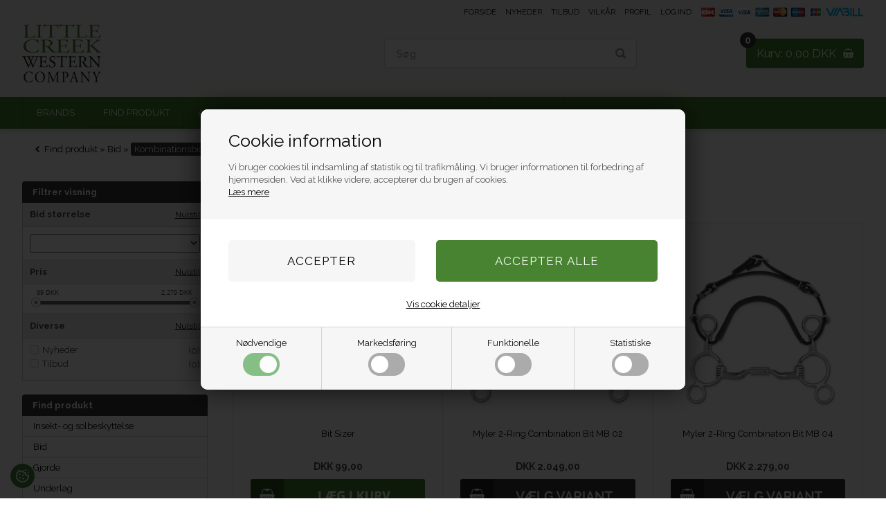

--- FILE ---
content_type: text/html; Charset=UTF-8
request_url: https://westerncompany.eu/shop/kombinationsbid-1068c1.html
body_size: 24113
content:
<!DOCTYPE html>
<html lang='da' class="webshop-html" xmlns:fb="http://ogp.me/ns/fb#">
<head>
<title>Kombinationsbid</title>
    <meta http-equiv="Content-Type" content="text/html;charset=UTF-8" />
    <meta name="generator" content="DanDomain Webshop" />
    <link rel="canonical" href="https://westerncompany.eu/shop/kombinationsbid-1068c1.html"/>
    <meta property="og:title" content="Kombinationsbid"/>
    <meta property="og:url" content="https://westerncompany.eu/shop/kombinationsbid-1068c1.html"/>
    <meta property="og:image" content="https://westerncompany.eu/images/categories/brands diverse/myler/89-3136.jpg"/>
    <meta http-equiv="Page-Enter" content="blendTrans(Duration=0)">
    <meta http-equiv="Page-Exit" content="blendTrans(Duration=0)">
    <link href="/shop/frontend/public/css/webshop.css?v=8.117.5168" rel="stylesheet" type="text/css">
    <link href="/images/ddcss/shop-136.css?1703922169000" rel="stylesheet" type="text/css">
    <script type="text/javascript">
        var UsesOwnDoctype = true
        var LanguageID = '27';
        var ReloadBasket = '';
        var MaxBuyMsg = 'Antal må ikke være større end';
        var MinBuyMsg = 'Antal må ikke være mindre end';
        var SelectVarMsg = 'Vælg variant før køb';
        var ProductNumber = '';
        var ProductVariantMasterID = '';
        var Keyword = '';
        var SelectVarTxt = 'Vælg variant';
        var ShowBasketUrl = '/shop/showbasket.html';
        var CurrencyReturnUrl = '/shop/kombinationsbid-1068c1.html';
        var ReqVariantSelect = 'true';
        var EnablePicProtect = false;
        var PicprotectMsg = '';
        var AddedToBasketMessageTriggered = false;
        var CookiePolicy = {"cookiesRequireConsent":true,"allowTrackingCookies":false,"allowStatisticsCookies":false,"allowFunctionalCookies":false};
        setInterval(function(){SilentAjaxGetRequest(location.href);},900000);
    </script>
    <script type="text/javascript" src="/shop/frontend/public/js/webshop.all.min.js?v=8.117.5168"></script>
    <style type="text/css">.ContentContainer_DIV { height: 0px; overflow: hidden; }</style>

<script>
  var CookieAcceptText = "Det er ok";
  
  // POPUP
  var sleekPeriod = ['08-03-2016', '08-03-2019'];
  var sleekDelay = 4000;
  var sleekPageViewsDelay = 0;
  var sleekText = {
    'teaser' : 'Få 10% rabat på dit første køb',
    'header' : 'Modtag en rabatkode på 10%',
    'subheader' : 'Tilmeld dig vores nyhedsbrev og modtag en rabatkode på 10%',
    'name' : 'Dit fulde navn',
    'email' :  'Din e-mail',
    'button' : 'Tilmeld dig gratis',
    'footer' : '',
    'successMessage' : '<div class="header">Tak for din tilmelding</div><div class="subheader">Din rabatkode: Kundeklub10 (indtastes på checkout side)</div>',
    'image' : '/images/20201010_112007-t.jpg'
  };
  var newsletterConfig = {
    'mailChimpList' : 'e9cedb5f55',
    'heyLoyaltyUrl' : '',
    'heyLoyaltyToken' : '',
    'thankyoutext' : '<div class="thanksSuccess">Tak for din tilmelding. <span>Din rabatkode:</span> <span class="disCountcode">Kundeklub10</span><small>(indtastes på check-ud side)</span></div>'
  };
</script>

<meta http-equiv="X-UA-Compatible" content="IE=edge">
<meta name="viewport" content="initial-scale=1.0, maximum-scale=1.0, user-scalable=0">

<!--[if lt IE 9]><script src="https://cdnjs.cloudflare.com/ajax/libs/html5shiv/3.7.3/html5shiv.min.js"></script><![endif]-->
<link href="/images/skins/Shopdeluxe/css/jquery.mmenu.all.css" rel="stylesheet" type="text/css">
<link href="/images/skins/Shopdeluxe/css/main.css?v=1" rel="stylesheet" type="text/css">
<link href="/images/skins/Shopdeluxe/css/popup.css" rel="stylesheet" type="text/css">
<link href="/images/skins/Shopdeluxe/css/cookies.css" rel="stylesheet" type="text/css">
<script src="/images/skins/Shopdeluxe/js/cookies.js" type="text/javascript"></script>

<style>
  img {height: auto;}
</style>

</head>


<body class="webshop-productlist webshop-body">
<style type="text/css">   #CookiePolicy {       background-color: #b9bfc4;       color: #111111;       left: 0;       width: 100%;       text-align: center;       z-index: 999;   }       #CookiePolicy h1, #CookiePolicy h2, #CookiePolicy h3, #CookiePolicy h4, #CookiePolicy h5  {       color: #111111;   }   #CookiePolicy label  {       color: #111111;   }       #CookiePolicy .Close {       display: block;       text-decoration: none;       font-size: 14px;       height: 20px;       position: absolute;       right: 10px;       top: 0;       width: 20px;       color: #111111;   }       .CookiePolicyCenterText {      margin: 30px auto;      text-align: left;      max-width: 100%;      position: relative;      width: 980px;   }       .CookiePolicyText {      padding-left:10px;   }</style>    <!--googleoff: all-->
<div id="CookiePolicy" class="fixed-bottom"><div class="CookiePolicyCenterText"><div class="CookiePolicyText"><h2>Cookie information</h2>

<p>
	Vi bruger cookies til indsamling af statistik og til trafikmåling. Vi bruger informationen til forbedring af hjemmesiden. Ved at klikke videre, accepterer du brugen af cookies.<br />
	<a href="/shop/terms.html?HideCookieDialog=1#cookieconsent">Læs mere</a>
</p>
<div class="cookie-policy-consents-container"><div class="cookie-policy-consents-area area-system-cookies"><input type="checkbox" checked disabled/><label>Nødvendige</label></div><div class="cookie-policy-consents-area area-tracking-cookies"><input type="checkbox" id="cookie-policy-consent-tracking" onclick="toggleConsentForCookieType(this)"/><label for="cookie-policy-consent-tracking">Markedsføring</label></div><div class="cookie-policy-consents-area area-functional-cookies"><input type="checkbox" id="cookie-policy-consent-functional" onclick="toggleConsentForCookieType(this)"/><label for="cookie-policy-consent-functional">Funktionelle</label></div><div class="cookie-policy-consents-area area-statistics-cookies"><input type="checkbox" id="cookie-policy-consent-statistics" onclick="toggleConsentForCookieType(this)"/><label for="cookie-policy-consent-statistics">Statistiske</label></div></div><div class="cookie-policy-details-link-container"><a href="#" onclick="toggleCookiePolicyDetails()">Vis cookie detaljer</a></div><div class="cookie-policy-details-container"><div class="rtable rtable--4cols"><div style="order:1;" class="rtable-cell rtable-header-cell">Cookie</div><div style="order:2;" class="rtable-cell cookie-policy-details-globally-mapped cookie-policy-details-thirdparty cookie-policy-details-column-name">_GRECAPTCHA</div><div style="order:3;" class="rtable-cell cookie-policy-details-globally-mapped cookie-policy-details-column-name">ASPSESSIONID*</div><div style="order:4;" class="rtable-cell cookie-policy-details-globally-mapped cookie-policy-details-column-name">basketIdentifier</div><div style="order:5;" class="rtable-cell cookie-policy-details-globally-mapped cookie-policy-details-column-name">DanDomainWebShop5Favorites</div><div style="order:6;" class="rtable-cell cookie-policy-details-globally-mapped cookie-policy-details-column-name">DDCookiePolicy</div><div style="order:7;" class="rtable-cell cookie-policy-details-globally-mapped cookie-policy-details-column-name">DDCookiePolicy-consent-functional</div><div style="order:8;" class="rtable-cell cookie-policy-details-globally-mapped cookie-policy-details-column-name">DDCookiePolicy-consent-statistics</div><div style="order:9;" class="rtable-cell cookie-policy-details-globally-mapped cookie-policy-details-column-name">DDCookiePolicy-consent-tracking</div><div style="order:10;" class="rtable-cell cookie-policy-details-globally-mapped cookie-policy-details-column-name">DDCookiePolicyDialog</div><div style="order:11;" class="rtable-cell cookie-policy-details-globally-mapped cookie-policy-details-column-name cookie-policy-details-exists-on-client">SharedSessionId</div><div style="order:12;" class="rtable-cell cookie-policy-details-globally-mapped cookie-policy-details-column-name">shop6TipBotFilterRandomStringValue</div><div style="order:13;" class="rtable-cell cookie-policy-details-globally-mapped cookie-policy-details-column-name">shopReviewRandomStringValue</div><div style="order:14;" class="rtable-cell cookie-policy-details-globally-mapped cookie-policy-details-column-name">shopShowBasketSendMailRandomStringValue</div><div style="order:15;" class="rtable-cell cookie-policy-details-globally-mapped cookie-policy-details-thirdparty cookie-policy-details-column-name">_ga(Viabill)</div><div style="order:16;" class="rtable-cell cookie-policy-details-globally-mapped cookie-policy-details-thirdparty cookie-policy-details-column-name">_ga*</div><div style="order:17;" class="rtable-cell cookie-policy-details-globally-mapped cookie-policy-details-thirdparty cookie-policy-details-column-name">_gat_gtag_UA(Viabill)</div><div style="order:18;" class="rtable-cell cookie-policy-details-globally-mapped cookie-policy-details-thirdparty cookie-policy-details-column-name">_gid(Viabill)</div><div style="order:19;" class="rtable-cell cookie-policy-details-globally-mapped cookie-policy-details-thirdparty cookie-policy-details-column-name">fr</div><div style="order:20;" class="rtable-cell cookie-policy-details-globally-mapped cookie-policy-details-thirdparty cookie-policy-details-column-name">GPS</div><div style="order:21;" class="rtable-cell cookie-policy-details-globally-mapped cookie-policy-details-thirdparty cookie-policy-details-column-name">loc</div><div style="order:22;" class="rtable-cell cookie-policy-details-globally-mapped cookie-policy-details-thirdparty cookie-policy-details-column-name">uvc</div><div style="order:23;" class="rtable-cell cookie-policy-details-globally-mapped cookie-policy-details-thirdparty cookie-policy-details-column-name">vb-user</div><div style="order:24;" class="rtable-cell cookie-policy-details-globally-mapped cookie-policy-details-thirdparty cookie-policy-details-column-name">VISITOR_INFO1_LIVE</div><div style="order:25;" class="rtable-cell cookie-policy-details-globally-mapped cookie-policy-details-thirdparty cookie-policy-details-column-name">YSC</div><div style="order:26;" class="rtable-cell cookie-policy-details-globally-mapped cookie-policy-details-column-name">__atuvc</div><div style="order:27;" class="rtable-cell cookie-policy-details-globally-mapped cookie-policy-details-column-name">__atuvs</div><div style="order:28;" class="rtable-cell cookie-policy-details-globally-mapped cookie-policy-details-thirdparty cookie-policy-details-column-name">_pinterest_cm</div><div style="order:1;" class="rtable-cell rtable-header-cell">Kategori</div><div style="order:2;" class="rtable-cell cookie-policy-details-globally-mapped cookie-policy-details-thirdparty cookie-policy-details-column-category">Nødvendige</div><div style="order:3;" class="rtable-cell cookie-policy-details-globally-mapped cookie-policy-details-column-category">Nødvendige</div><div style="order:4;" class="rtable-cell cookie-policy-details-globally-mapped cookie-policy-details-column-category">Nødvendige</div><div style="order:5;" class="rtable-cell cookie-policy-details-globally-mapped cookie-policy-details-column-category">Nødvendige</div><div style="order:6;" class="rtable-cell cookie-policy-details-globally-mapped cookie-policy-details-column-category">Nødvendige</div><div style="order:7;" class="rtable-cell cookie-policy-details-globally-mapped cookie-policy-details-column-category">Nødvendige</div><div style="order:8;" class="rtable-cell cookie-policy-details-globally-mapped cookie-policy-details-column-category">Nødvendige</div><div style="order:9;" class="rtable-cell cookie-policy-details-globally-mapped cookie-policy-details-column-category">Nødvendige</div><div style="order:10;" class="rtable-cell cookie-policy-details-globally-mapped cookie-policy-details-column-category">Nødvendige</div><div style="order:11;" class="rtable-cell cookie-policy-details-globally-mapped cookie-policy-details-column-category cookie-policy-details-exists-on-client">Nødvendige</div><div style="order:12;" class="rtable-cell cookie-policy-details-globally-mapped cookie-policy-details-column-category">Nødvendige</div><div style="order:13;" class="rtable-cell cookie-policy-details-globally-mapped cookie-policy-details-column-category">Nødvendige</div><div style="order:14;" class="rtable-cell cookie-policy-details-globally-mapped cookie-policy-details-column-category">Nødvendige</div><div style="order:15;" class="rtable-cell cookie-policy-details-globally-mapped cookie-policy-details-thirdparty cookie-policy-details-column-category">Markedsføring</div><div style="order:16;" class="rtable-cell cookie-policy-details-globally-mapped cookie-policy-details-thirdparty cookie-policy-details-column-category">Markedsføring</div><div style="order:17;" class="rtable-cell cookie-policy-details-globally-mapped cookie-policy-details-thirdparty cookie-policy-details-column-category">Markedsføring</div><div style="order:18;" class="rtable-cell cookie-policy-details-globally-mapped cookie-policy-details-thirdparty cookie-policy-details-column-category">Markedsføring</div><div style="order:19;" class="rtable-cell cookie-policy-details-globally-mapped cookie-policy-details-thirdparty cookie-policy-details-column-category">Markedsføring</div><div style="order:20;" class="rtable-cell cookie-policy-details-globally-mapped cookie-policy-details-thirdparty cookie-policy-details-column-category">Markedsføring</div><div style="order:21;" class="rtable-cell cookie-policy-details-globally-mapped cookie-policy-details-thirdparty cookie-policy-details-column-category">Markedsføring</div><div style="order:22;" class="rtable-cell cookie-policy-details-globally-mapped cookie-policy-details-thirdparty cookie-policy-details-column-category">Markedsføring</div><div style="order:23;" class="rtable-cell cookie-policy-details-globally-mapped cookie-policy-details-thirdparty cookie-policy-details-column-category">Markedsføring</div><div style="order:24;" class="rtable-cell cookie-policy-details-globally-mapped cookie-policy-details-thirdparty cookie-policy-details-column-category">Markedsføring</div><div style="order:25;" class="rtable-cell cookie-policy-details-globally-mapped cookie-policy-details-thirdparty cookie-policy-details-column-category">Markedsføring</div><div style="order:26;" class="rtable-cell cookie-policy-details-globally-mapped cookie-policy-details-column-category">Funktionelle</div><div style="order:27;" class="rtable-cell cookie-policy-details-globally-mapped cookie-policy-details-column-category">Funktionelle</div><div style="order:28;" class="rtable-cell cookie-policy-details-globally-mapped cookie-policy-details-thirdparty cookie-policy-details-column-category">Funktionelle</div><div style="order:1;" class="rtable-cell rtable-header-cell">Beskrivelse</div><div style="order:2;" class="rtable-cell cookie-policy-details-globally-mapped cookie-policy-details-thirdparty cookie-policy-details-column-description">Bruges til Google ReCaptcha<div class="cookie-policy-third-party-details-container">Google LLC</div></div><div style="order:3;" class="rtable-cell cookie-policy-details-globally-mapped cookie-policy-details-column-description">Bruges til at gemme session data</div><div style="order:4;" class="rtable-cell cookie-policy-details-globally-mapped cookie-policy-details-column-description">Bruges til at gemme kurv</div><div style="order:5;" class="rtable-cell cookie-policy-details-globally-mapped cookie-policy-details-column-description">Bruges af funktionen favorit produkter</div><div style="order:6;" class="rtable-cell cookie-policy-details-globally-mapped cookie-policy-details-column-description">Bruges til at gemme cookie samtykke</div><div style="order:7;" class="rtable-cell cookie-policy-details-globally-mapped cookie-policy-details-column-description">Bruges til at gemme cookie samtykke</div><div style="order:8;" class="rtable-cell cookie-policy-details-globally-mapped cookie-policy-details-column-description">Bruges til at gemme cookie samtykke</div><div style="order:9;" class="rtable-cell cookie-policy-details-globally-mapped cookie-policy-details-column-description">Bruges til at gemme cookie samtykke</div><div style="order:10;" class="rtable-cell cookie-policy-details-globally-mapped cookie-policy-details-column-description">Bruges til at gemme cookie samtykke</div><div style="order:11;" class="rtable-cell cookie-policy-details-globally-mapped cookie-policy-details-column-description cookie-policy-details-exists-on-client">Bruges til at gemme session data</div><div style="order:12;" class="rtable-cell cookie-policy-details-globally-mapped cookie-policy-details-column-description">Bruges af funktionen tip en ven</div><div style="order:13;" class="rtable-cell cookie-policy-details-globally-mapped cookie-policy-details-column-description">Bruges af funktionen produkt anmeldelser</div><div style="order:14;" class="rtable-cell cookie-policy-details-globally-mapped cookie-policy-details-column-description">Bruges til send kurven til en ven funktionen</div><div style="order:15;" class="rtable-cell cookie-policy-details-globally-mapped cookie-policy-details-thirdparty cookie-policy-details-column-description">Google analytics bruges til at indsamle statistik om den besøgende<div class="cookie-policy-third-party-details-container">Google LLC</div></div><div style="order:16;" class="rtable-cell cookie-policy-details-globally-mapped cookie-policy-details-thirdparty cookie-policy-details-column-description">Google analytics bruges til at indsamle statistik om den besøgende<div class="cookie-policy-third-party-details-container">Google LLC</div></div><div style="order:17;" class="rtable-cell cookie-policy-details-globally-mapped cookie-policy-details-thirdparty cookie-policy-details-column-description">Bruges af Google til at tilpasse visning af annoncer<div class="cookie-policy-third-party-details-container">Google LLC</div></div><div style="order:18;" class="rtable-cell cookie-policy-details-globally-mapped cookie-policy-details-thirdparty cookie-policy-details-column-description">Google analytics bruges til at indsamle statistik om den besøgende<div class="cookie-policy-third-party-details-container">Google LLC</div></div><div style="order:19;" class="rtable-cell cookie-policy-details-globally-mapped cookie-policy-details-thirdparty cookie-policy-details-column-description">Bruges til at dele siden på sociale medier<div class="cookie-policy-third-party-details-container">Facebook, Inc.</div></div><div style="order:20;" class="rtable-cell cookie-policy-details-globally-mapped cookie-policy-details-thirdparty cookie-policy-details-column-description">Bruges af Youtube til afspilning af video<div class="cookie-policy-third-party-details-container">youtube.com </div></div><div style="order:21;" class="rtable-cell cookie-policy-details-globally-mapped cookie-policy-details-thirdparty cookie-policy-details-column-description">Bruges til at dele siden på sociale medier<div class="cookie-policy-third-party-details-container">addthis.com</div></div><div style="order:22;" class="rtable-cell cookie-policy-details-globally-mapped cookie-policy-details-thirdparty cookie-policy-details-column-description">Bruges til at dele siden på sociale medierBruges til at dele siden på sociale medier<div class="cookie-policy-third-party-details-container">addthis.com</div></div><div style="order:23;" class="rtable-cell cookie-policy-details-globally-mapped cookie-policy-details-thirdparty cookie-policy-details-column-description">Understøtter funktionen Viabill priskalkulation<div class="cookie-policy-third-party-details-container">ViaBill</div></div><div style="order:24;" class="rtable-cell cookie-policy-details-globally-mapped cookie-policy-details-thirdparty cookie-policy-details-column-description">Bruges af Youtube til afspilning af video<div class="cookie-policy-third-party-details-container">youtube.com</div></div><div style="order:25;" class="rtable-cell cookie-policy-details-globally-mapped cookie-policy-details-thirdparty cookie-policy-details-column-description">Bruges af Youtube til afspilning af video<div class="cookie-policy-third-party-details-container">youtube.com</div></div><div style="order:26;" class="rtable-cell cookie-policy-details-globally-mapped cookie-policy-details-column-description">Bruges til at dele siden på sociale medier</div><div style="order:27;" class="rtable-cell cookie-policy-details-globally-mapped cookie-policy-details-column-description">Bruges til at dele siden på sociale medier</div><div style="order:28;" class="rtable-cell cookie-policy-details-globally-mapped cookie-policy-details-thirdparty cookie-policy-details-column-description">Bruges til at dele siden på sociale medier<div class="cookie-policy-third-party-details-container">pinterest.com</div></div><div style="order:1;" class="rtable-cell rtable-header-cell">Udløb</div><div style="order:2;" class="rtable-cell cookie-policy-details-globally-mapped cookie-policy-details-thirdparty cookie-policy-details-column-expire">182 dage</div><div style="order:3;" class="rtable-cell cookie-policy-details-globally-mapped cookie-policy-details-column-expire">session</div><div style="order:4;" class="rtable-cell cookie-policy-details-globally-mapped cookie-policy-details-column-expire">30 dage</div><div style="order:5;" class="rtable-cell cookie-policy-details-globally-mapped cookie-policy-details-column-expire">365 dage</div><div style="order:6;" class="rtable-cell cookie-policy-details-globally-mapped cookie-policy-details-column-expire">365 dage</div><div style="order:7;" class="rtable-cell cookie-policy-details-globally-mapped cookie-policy-details-column-expire">365 dage</div><div style="order:8;" class="rtable-cell cookie-policy-details-globally-mapped cookie-policy-details-column-expire">365 dage</div><div style="order:9;" class="rtable-cell cookie-policy-details-globally-mapped cookie-policy-details-column-expire">365 dage</div><div style="order:10;" class="rtable-cell cookie-policy-details-globally-mapped cookie-policy-details-column-expire">365 dage</div><div style="order:11;" class="rtable-cell cookie-policy-details-globally-mapped cookie-policy-details-column-expire cookie-policy-details-exists-on-client">365 dage</div><div style="order:12;" class="rtable-cell cookie-policy-details-globally-mapped cookie-policy-details-column-expire">session</div><div style="order:13;" class="rtable-cell cookie-policy-details-globally-mapped cookie-policy-details-column-expire">session</div><div style="order:14;" class="rtable-cell cookie-policy-details-globally-mapped cookie-policy-details-column-expire">session</div><div style="order:15;" class="rtable-cell cookie-policy-details-globally-mapped cookie-policy-details-thirdparty cookie-policy-details-column-expire">730 dage</div><div style="order:16;" class="rtable-cell cookie-policy-details-globally-mapped cookie-policy-details-thirdparty cookie-policy-details-column-expire">730 dage</div><div style="order:17;" class="rtable-cell cookie-policy-details-globally-mapped cookie-policy-details-thirdparty cookie-policy-details-column-expire">1 dage</div><div style="order:18;" class="rtable-cell cookie-policy-details-globally-mapped cookie-policy-details-thirdparty cookie-policy-details-column-expire">1 dage</div><div style="order:19;" class="rtable-cell cookie-policy-details-globally-mapped cookie-policy-details-thirdparty cookie-policy-details-column-expire">90 dage</div><div style="order:20;" class="rtable-cell cookie-policy-details-globally-mapped cookie-policy-details-thirdparty cookie-policy-details-column-expire">1 dage</div><div style="order:21;" class="rtable-cell cookie-policy-details-globally-mapped cookie-policy-details-thirdparty cookie-policy-details-column-expire">730 dage</div><div style="order:22;" class="rtable-cell cookie-policy-details-globally-mapped cookie-policy-details-thirdparty cookie-policy-details-column-expire">730 dage</div><div style="order:23;" class="rtable-cell cookie-policy-details-globally-mapped cookie-policy-details-thirdparty cookie-policy-details-column-expire">365 dage</div><div style="order:24;" class="rtable-cell cookie-policy-details-globally-mapped cookie-policy-details-thirdparty cookie-policy-details-column-expire">180 dage</div><div style="order:25;" class="rtable-cell cookie-policy-details-globally-mapped cookie-policy-details-thirdparty cookie-policy-details-column-expire">session</div><div style="order:26;" class="rtable-cell cookie-policy-details-globally-mapped cookie-policy-details-column-expire">730 dage</div><div style="order:27;" class="rtable-cell cookie-policy-details-globally-mapped cookie-policy-details-column-expire">365 dage</div><div style="order:28;" class="rtable-cell cookie-policy-details-globally-mapped cookie-policy-details-thirdparty cookie-policy-details-column-expire">365 dage</div></div></div><div class="cookie-policy-accept-buttons-container"><input id="cookie-policy-accept-button" data-accept-text-original="Accepter" data-accept-text-modified="" class="cookie-policy-accept cookie-policy-button" type="button" value="Accepter" onclick="cookiePolicyAccept('96fcc1757600b6da3e97eb3c2962fe2077fd3ca6')"/><input class="cookie-policy-accept-all cookie-policy-button" type="button" value="Accepter alle" onclick="cookiePolicyAcceptAll('96fcc1757600b6da3e97eb3c2962fe2077fd3ca6')"/></div></div></div></div>
<!--googleon: all-->
<nav id="my-menu"></nav>
<div id="PrintContent_DIV" class="PrintContent_DIV"></div>
<div class="wrapper ProductList_TD">
  <header>
    <section>
      <a href="/"><img class="WebShopSkinLogo" src="/images/skins/Shopdeluxe/images/company-logo.png" /></a>
      <div id="basket">
<div class="totalproducts">0</div>
<div class="totalprice">Kurv: 0,00 DKK</div>
<div class="basketlink"><A HREF="/shop/showbasket.html">Vis kurv</A></div>
<div class="creditcards"><IMG BORDER="0" ALT="" SRC="/images/skins/shopdeluxe/images/creditcards-v.png"></div>
</div>

      <form ID="Search_Form" method="POST" action="/shop/search-1.html" style="margin:0;"><input type="hidden" name="InitSearch" value="1"><span class="SearchTitle_SearchPage">Søg:</span><br><input type="text" name="Keyword" maxlength="50" size="12" class="SearchField_SearchPage" value=""><span class="nbsp">&nbsp;</span><input type="submit" value=">" name="Search" class="SubmitButton_SearchPage"><br></form>
      <!-- min topmenu kode --><ul class="TopMenu_MenuItems"><li class="TopMenu_MenuItem TopMenu_MenuItem_Idle"><a class="Link_Topmenu Link_Idle_Topmenu" href="/">Forside</a></li><li class="TopMenu_MenuItem TopMenu_MenuItem_Idle"><a class="Link_Topmenu Link_Idle_Topmenu" href="/shop/news-ALL-1.html">Nyheder</a></li><li class="TopMenu_MenuItem TopMenu_MenuItem_Idle"><a class="Link_Topmenu Link_Idle_Topmenu" href="/shop/specialoffer-ALL-1.html">Tilbud</a></li><li class="TopMenu_MenuItem TopMenu_MenuItem_Idle"><a class="Link_Topmenu Link_Idle_Topmenu" href="/shop/terms.html">Vilkår</a></li><li class="TopMenu_MenuItem TopMenu_MenuItem_Idle"><a class="Link_Topmenu Link_Idle_Topmenu" href="/shop/profile.html">Profil</a></li><li class="TopMenu_MenuItem TopMenu_MenuItem_External"><a class="Link_Topmenu Link_External_Topmenu" href='/shop/b2blogin.html' target=''>Log ind</a></li></ul>
    </section>
  </header>
  
  <nav class="productmenu">
    <div id="ProductmenuContainer_DIV" class="ProductmenuContainer_DIV"><span class="Heading_Productmenu Heading_ProductMenu">Produkter</span><style type="text/css">.ProductMenu_MenuItemBold{font-weight:bold;}</style><ul id="ProductMenu_List"><li class="RootCategory_Productmenu has-dropdown"><a href="/shop/brands-821s1.html" class="CategoryLink0_Productmenu Deactiv_Productmenu Deactiv_ProductMenu" title="Brands"><span class="ProductMenu_MenuItemBold">Brands</span></a><ul class="dropdown"><li class="SubCategory1_Productmenu has-dropdown"><a href="/shop/absorbine-691s1.html" class="CategoryLink1_Productmenu Deactiv_Productmenu Deactiv_ProductMenu" title="Absorbine"><span class="ProductMenu_MenuItemBold">Absorbine</span></a><ul class="dropdown"><li class="SubCategory2_Productmenu"><a href="/shop/brochurer-1210c1.html" class="CategoryLink2_Productmenu Deactiv_Productmenu Deactiv_ProductMenu" title="Absorbine Brochurer">Absorbine Brochurer</a></li><li class="SubCategory2_Productmenu"><a href="/shop/absorbine-fluespray-692c1.html" class="CategoryLink2_Productmenu Deactiv_Productmenu Deactiv_ProductMenu" title="Fluebeskyttelse">Fluebeskyttelse</a></li><li class="SubCategory2_Productmenu"><a href="/shop/absorbine-grooming-693c1.html" class="CategoryLink2_Productmenu Deactiv_Productmenu Deactiv_ProductMenu" title="Hud, pels, man og hale">Hud, pels, man og hale</a></li><li class="SubCategory2_Productmenu"><a href="/shop/saarpleje-1245c1.html" class="CategoryLink2_Productmenu Deactiv_Productmenu Deactiv_ProductMenu" title="Sårpleje">Sårpleje</a></li><li class="SubCategory2_Productmenu"><a href="/shop/muskler-led-696c1.html" class="CategoryLink2_Productmenu Deactiv_Productmenu Deactiv_ProductMenu" title="Muskler & Led">Muskler & Led</a></li><li class="SubCategory2_Productmenu"><a href="/shop/absorbine-hoof-care-694c1.html" class="CategoryLink2_Productmenu Deactiv_Productmenu Deactiv_ProductMenu" title="Hovpleje">Hovpleje</a></li><li class="SubCategory2_Productmenu"><a href="/shop/absorbine-laeder-pleje-803c1.html" class="CategoryLink2_Productmenu Deactiv_Productmenu Deactiv_ProductMenu" title="Læderpleje">Læderpleje</a></li><li class="SubCategory2_Productmenu"><a href="/shop/absorbine-til-hunden-862c1.html" class="CategoryLink2_Productmenu Deactiv_Productmenu Deactiv_ProductMenu" title="Til hunden">Til hunden</a></li></ul></li><li class="SubCategory1_Productmenu has-dropdown"><a href="/shop/profesionals-choice-611s1.html" class="CategoryLink1_Productmenu Deactiv_Productmenu Deactiv_ProductMenu" title="Professional's Choice"><span class="ProductMenu_MenuItemBold">Professional's Choice</span></a><ul class="dropdown"><li class="SubCategory2_Productmenu"><a href="/shop/pfc-fluebeskyttelse-956c1.html" class="CategoryLink2_Productmenu Deactiv_Productmenu Deactiv_ProductMenu" title="Fly Protection">Fly Protection</a></li><li class="SubCategory2_Productmenu has-dropdown"><a href="/shop/limited-edition-1146s1.html" class="CategoryLink2_Productmenu Deactiv_Productmenu Deactiv_ProductMenu" title="LIMITED EDITION"><span class="ProductMenu_MenuItemBold">LIMITED EDITION</span></a><ul class="dropdown"><li class="SubCategory3_Productmenu"><a href="/shop/2023-cheetah-1147c1.html" class="CategoryLink3_Productmenu Deactiv_Productmenu Deactiv_ProductMenu" title="Cheetah">Cheetah</a></li><li class="SubCategory3_Productmenu"><a href="/shop/2023-daisy-1233c1.html" class="CategoryLink3_Productmenu Deactiv_Productmenu Deactiv_ProductMenu" title="Daisy">Daisy</a></li><li class="SubCategory3_Productmenu"><a href="/shop/2023-horseshoe-1235c1.html" class="CategoryLink3_Productmenu Deactiv_Productmenu Deactiv_ProductMenu" title="Horseshoe">Horseshoe</a></li><li class="SubCategory3_Productmenu"><a href="/shop/2023-pchorse-1234c1.html" class="CategoryLink3_Productmenu Deactiv_Productmenu Deactiv_ProductMenu" title="PC Horse">PC Horse</a></li><li class="SubCategory3_Productmenu"><a href="/shop/2022-bleachdye-1150c1.html" class="CategoryLink3_Productmenu Deactiv_Productmenu Deactiv_ProductMenu" title="Bleach Dye">Bleach Dye</a></li><li class="SubCategory3_Productmenu"><a href="/shop/2022-ponytracks-1148c1.html" class="CategoryLink3_Productmenu Deactiv_Productmenu Deactiv_ProductMenu" title="Pony Tracks">Pony Tracks</a></li><li class="SubCategory3_Productmenu"><a href="/shop/2022-santiago-1152c1.html" class="CategoryLink3_Productmenu Deactiv_Productmenu Deactiv_ProductMenu" title="Santiago">Santiago</a></li><li class="SubCategory3_Productmenu"><a href="/shop/2022-starburst-1149c1.html" class="CategoryLink3_Productmenu Deactiv_Productmenu Deactiv_ProductMenu" title="Starburst">Starburst</a></li><li class="SubCategory3_Productmenu"><a href="/shop/2022-sunflower-1151c1.html" class="CategoryLink3_Productmenu Deactiv_Productmenu Deactiv_ProductMenu" title="Sunflower">Sunflower</a></li></ul></li><li class="SubCategory2_Productmenu has-dropdown"><a href="/shop/pc-benbeskyttelse-1095s1.html" class="CategoryLink2_Productmenu Deactiv_Productmenu Deactiv_ProductMenu" title="Leg Protection"><span class="ProductMenu_MenuItemBold">Leg Protection</span></a><ul class="dropdown"><li class="SubCategory3_Productmenu"><a href="/shop/pc-2xcool-1158c1.html" class="CategoryLink3_Productmenu Deactiv_Productmenu Deactiv_ProductMenu" title="2XCool SMB">2XCool SMB</a></li><li class="SubCategory3_Productmenu"><a href="/shop/pfc-klokker-959c1.html" class="CategoryLink3_Productmenu Deactiv_Productmenu Deactiv_ProductMenu" title="Bell Boots">Bell Boots</a></li><li class="SubCategory3_Productmenu"><a href="/shop/pc-splintboots-1249c1.html" class="CategoryLink3_Productmenu Deactiv_Productmenu Deactiv_ProductMenu" title="Splint Boots">Splint Boots</a></li><li class="SubCategory3_Productmenu"><a href="/shop/pc-xcjump-1250c1.html" class="CategoryLink3_Productmenu Deactiv_Productmenu Deactiv_ProductMenu" title="XC & Jump Boots">XC & Jump Boots</a></li><li class="SubCategory3_Productmenu"><a href="/shop/pc-bandages-1251c1.html" class="CategoryLink3_Productmenu Deactiv_Productmenu Deactiv_ProductMenu" title="Bandages & Wraps">Bandages & Wraps</a></li><li class="SubCategory3_Productmenu"><a href="/shop/pc-skidboots-1248c1.html" class="CategoryLink3_Productmenu Deactiv_Productmenu Deactiv_ProductMenu" title="Knee & Skid Boots">Knee & Skid Boots</a></li><li class="SubCategory3_Productmenu"><a href="/shop/pc-smb-1252c1.html" class="CategoryLink3_Productmenu Deactiv_Productmenu Deactiv_ProductMenu" title="Sports Medicine Boots">Sports Medicine Boots</a></li><li class="SubCategory3_Productmenu"><a href="/shop/strike-boots-1346c1.html" class="CategoryLink3_Productmenu Deactiv_Productmenu Deactiv_ProductMenu" title="Strike Boots"><img src="/images/categories/brands/prof-choice/strike/sbf-cha-r.jpg" loading="lazy" width="350" height="350" border="0" align="middle" alt="Strike Boots"></a></li></ul></li><li class="SubCategory2_Productmenu has-dropdown"><a href="/shop/pc-gjorde-1096s1.html" class="CategoryLink2_Productmenu Deactiv_Productmenu Deactiv_ProductMenu" title="Girths & Cinches"><span class="ProductMenu_MenuItemBold">Girths & Cinches</span></a><ul class="dropdown"><li class="SubCategory3_Productmenu"><a href="/shop/pfc-dressurgjorde-970c1.html" class="CategoryLink3_Productmenu Deactiv_Productmenu Deactiv_ProductMenu" title="Dressage Girths">Dressage Girths</a></li><li class="SubCategory3_Productmenu"><a href="/shop/pfc-springgjorde-971c1.html" class="CategoryLink3_Productmenu Deactiv_Productmenu Deactiv_ProductMenu" title="Jump & Monoflap Girths">Jump & Monoflap Girths</a></li><li class="SubCategory3_Productmenu"><a href="/shop/pfc-westerngjorde-976c1.html" class="CategoryLink3_Productmenu Deactiv_Productmenu Deactiv_ProductMenu" title="Western Cinches">Western Cinches</a></li></ul></li><li class="SubCategory2_Productmenu has-dropdown"><a href="/shop/underlag-1132s1.html" class="CategoryLink2_Productmenu Deactiv_Productmenu Deactiv_ProductMenu" title="Saddle Pads"><span class="ProductMenu_MenuItemBold">Saddle Pads</span></a><ul class="dropdown"><li class="SubCategory3_Productmenu"><a href="/shop/pc-english-pads-1279c1.html" class="CategoryLink3_Productmenu Deactiv_Productmenu Deactiv_ProductMenu" title="English Pads">English Pads</a></li><li class="SubCategory3_Productmenu"><a href="/shop/pc-good-medicine-pads-1271c1.html" class="CategoryLink3_Productmenu Deactiv_Productmenu Deactiv_ProductMenu" title="Good Medicine Western Pads">Good Medicine Western Pads</a></li><li class="SubCategory3_Productmenu"><a href="/shop/pc-smx-pads-1272c1.html" class="CategoryLink3_Productmenu Deactiv_Productmenu Deactiv_ProductMenu" title="SMx Air-Ride Western Pads">SMx Air-Ride Western Pads</a></li><li class="SubCategory3_Productmenu"><a href="/shop/pc-cowboy-felt-pads-1273c1.html" class="CategoryLink3_Productmenu Deactiv_Productmenu Deactiv_ProductMenu" title="Cowboy Felt Pads">Cowboy Felt Pads</a></li><li class="SubCategory3_Productmenu"><a href="/shop/pc-steam-pressed-1274c1.html" class="CategoryLink3_Productmenu Deactiv_Productmenu Deactiv_ProductMenu" title="Steam-Pressed Western Pads">Steam-Pressed Western Pads</a></li><li class="SubCategory3_Productmenu"><a href="/shop/pc-fuse-pads-1275c1.html" class="CategoryLink3_Productmenu Deactiv_Productmenu Deactiv_ProductMenu" title="Fuse Western Saddle Pads">Fuse Western Saddle Pads</a></li><li class="SubCategory3_Productmenu"><a href="/shop/pc-saddle-pads-1276c1.html" class="CategoryLink3_Productmenu Deactiv_Productmenu Deactiv_ProductMenu" title="PC Western Saddle Pads">PC Western Saddle Pads</a></li><li class="SubCategory3_Productmenu"><a href="/shop/pc-pad-liners-1277c1.html" class="CategoryLink3_Productmenu Deactiv_Productmenu Deactiv_ProductMenu" title="Western Pad Liners">Western Pad Liners</a></li><li class="SubCategory3_Productmenu"><a href="/shop/pc-work-pads-1278c1.html" class="CategoryLink3_Productmenu Deactiv_Productmenu Deactiv_ProductMenu" title="Contoured Work Pads">Contoured Work Pads</a></li><li class="SubCategory3_Productmenu"><a href="/shop/pc-hunter-pad-1294c1.html" class="CategoryLink3_Productmenu Deactiv_Productmenu Deactiv_ProductMenu" title="Hunter Pads">Hunter Pads</a></li></ul></li><li class="SubCategory2_Productmenu"><a href="/shop/terapi-1098c1.html" class="CategoryLink2_Productmenu Deactiv_Productmenu Deactiv_ProductMenu" title="Cooling & Therapy">Cooling & Therapy</a></li><li class="SubCategory2_Productmenu has-dropdown"><a href="/shop/bits-spurs-1164s1.html" class="CategoryLink2_Productmenu Deactiv_Productmenu Deactiv_ProductMenu" title="Bits & Spurs"><span class="ProductMenu_MenuItemBold">Bits & Spurs</span></a><ul class="dropdown"><li class="SubCategory3_Productmenu"><a href="/shop/pc-snaffle-1241c1.html" class="CategoryLink3_Productmenu Deactiv_Productmenu Deactiv_ProductMenu" title="Snaffle Bits">Snaffle Bits</a></li><li class="SubCategory3_Productmenu"><a href="/shop/pc-shank-1240c1.html" class="CategoryLink3_Productmenu Deactiv_Productmenu Deactiv_ProductMenu" title="Shank Bits">Shank Bits</a></li><li class="SubCategory3_Productmenu"><a href="/shop/pc-spurs-1239c1.html" class="CategoryLink3_Productmenu Deactiv_Productmenu Deactiv_ProductMenu" title="Spurs">Spurs</a></li><li class="SubCategory3_Productmenu"><a href="/shop/pc-stirrups-1242c1.html" class="CategoryLink3_Productmenu Deactiv_Productmenu Deactiv_ProductMenu" title="Stirrups">Stirrups</a></li></ul></li><li class="SubCategory2_Productmenu has-dropdown"><a href="/shop/pfc-tilbehoer-trailer-969s1.html" class="CategoryLink2_Productmenu Deactiv_Productmenu Deactiv_ProductMenu" title="Gear & Accessories"><span class="ProductMenu_MenuItemBold">Gear & Accessories</span></a><ul class="dropdown"><li class="SubCategory3_Productmenu"><a href="/shop/pfc-hoenet-962c1.html" class="CategoryLink3_Productmenu Deactiv_Productmenu Deactiv_ProductMenu" title="Hay Bags">Hay Bags</a></li><li class="SubCategory3_Productmenu"><a href="/shop/pfc-tasker-966c1.html" class="CategoryLink3_Productmenu Deactiv_Productmenu Deactiv_ProductMenu" title="Bags">Bags</a></li><li class="SubCategory3_Productmenu"><a href="/shop/trailer-acc-1238c1.html" class="CategoryLink3_Productmenu Deactiv_Productmenu Deactiv_ProductMenu" title="Trailer Accessories">Trailer Accessories</a></li></ul></li><li class="SubCategory2_Productmenu has-dropdown"><a href="/shop/pfc-grimer-961s1.html" class="CategoryLink2_Productmenu Deactiv_Productmenu Deactiv_ProductMenu" title="Horse Apparel"><span class="ProductMenu_MenuItemBold">Horse Apparel</span></a><ul class="dropdown"><li class="SubCategory3_Productmenu"><a href="/shop/pc-halters-1243c1.html" class="CategoryLink3_Productmenu Deactiv_Productmenu Deactiv_ProductMenu" title="Halters & Leads">Halters & Leads</a></li><li class="SubCategory3_Productmenu"><a href="/shop/pc-sheets-1244c1.html" class="CategoryLink3_Productmenu Deactiv_Productmenu Deactiv_ProductMenu" title="Sheets & Blankets">Sheets & Blankets</a></li></ul></li><li class="SubCategory2_Productmenu"><a href="/shop/grooming-1097c1.html" class="CategoryLink2_Productmenu Deactiv_Productmenu Deactiv_ProductMenu" title="Tail Tamer">Tail Tamer</a></li><li class="SubCategory2_Productmenu has-dropdown"><a href="/shop/pc-leather-1237s1.html" class="CategoryLink2_Productmenu Deactiv_Productmenu Deactiv_ProductMenu" title="Leather & Training"><span class="ProductMenu_MenuItemBold">Leather & Training</span></a><ul class="dropdown"><li class="SubCategory3_Productmenu"><a href="/shop/pc-curb-1287c1.html" class="CategoryLink3_Productmenu Deactiv_Productmenu Deactiv_ProductMenu" title="Curb Straps, Chains & Hobbles">Curb Straps, Chains & Hobbles</a></li><li class="SubCategory3_Productmenu"><a href="/shop/pc-headstall-1285c1.html" class="CategoryLink3_Productmenu Deactiv_Productmenu Deactiv_ProductMenu" title="Headstalls">Headstalls</a></li><li class="SubCategory3_Productmenu"><a href="/shop/pc-offbillet-1288c1.html" class="CategoryLink3_Productmenu Deactiv_Productmenu Deactiv_ProductMenu" title="Off Billets & Tie Straps">Off Billets & Tie Straps</a></li><li class="SubCategory3_Productmenu"><a href="/shop/pc-reins-1284c1.html" class="CategoryLink3_Productmenu Deactiv_Productmenu Deactiv_ProductMenu" title="Reins">Reins</a></li><li class="SubCategory3_Productmenu"><a href="/shop/pc-spurstraps-1283c1.html" class="CategoryLink3_Productmenu Deactiv_Productmenu Deactiv_ProductMenu" title="Spur Straps">Spur Straps</a></li><li class="SubCategory3_Productmenu"><a href="/shop/pc-misc-1286c1.html" class="CategoryLink3_Productmenu Deactiv_Productmenu Deactiv_ProductMenu" title="Misc. Training Accessories">Misc. Training Accessories</a></li></ul></li><li class="SubCategory2_Productmenu"><a href="/shop/tilbehoer-til-rytteren-968c1.html" class="CategoryLink2_Productmenu Deactiv_Productmenu Deactiv_ProductMenu" title="Human Products">Human Products</a></li><li class="SubCategory2_Productmenu"><a href="/shop/pc-brochurer-1211c1.html" class="CategoryLink2_Productmenu Deactiv_Productmenu Deactiv_ProductMenu" title="Prof. Choice Flyers">Prof. Choice Flyers</a></li></ul></li><li class="SubCategory1_Productmenu has-dropdown"><a href="/shop/woof-wear-brands-1171s1.html" class="CategoryLink1_Productmenu Deactiv_Productmenu Deactiv_ProductMenu" title="Woof Wear"><span class="ProductMenu_MenuItemBold">Woof Wear</span></a><ul class="dropdown"><li class="SubCategory2_Productmenu"><a href="/shop/ww-nyheder-1232c1.html" class="CategoryLink2_Productmenu Deactiv_Productmenu Deactiv_ProductMenu" title="Woof Wear News">Woof Wear News</a></li><li class="SubCategory2_Productmenu has-dropdown"><a href="/shop/vision-1174s1.html" class="CategoryLink2_Productmenu Deactiv_Productmenu Deactiv_ProductMenu" title="Vision Collection"><span class="ProductMenu_MenuItemBold">Vision Collection</span></a><ul class="dropdown"><li class="SubCategory3_Productmenu"><a href="/shop/ww-mocha-1314c1.html" class="CategoryLink3_Productmenu Deactiv_Productmenu Deactiv_ProductMenu" title="Mocha">Mocha</a></li><li class="SubCategory3_Productmenu"><a href="/shop/ww-pistachio-1269c1.html" class="CategoryLink3_Productmenu Deactiv_Productmenu Deactiv_ProductMenu" title="Pistachio">Pistachio</a></li><li class="SubCategory3_Productmenu"><a href="/shop/ww-porcelain-1270c1.html" class="CategoryLink3_Productmenu Deactiv_Productmenu Deactiv_ProductMenu" title="Porcelain Blue">Porcelain Blue</a></li><li class="SubCategory3_Productmenu"><a href="/shop/vis-black-1180c1.html" class="CategoryLink3_Productmenu Deactiv_Productmenu Deactiv_ProductMenu" title="Black">Black</a></li><li class="SubCategory3_Productmenu"><a href="/shop/vis-brit-green-1181c1.html" class="CategoryLink3_Productmenu Deactiv_Productmenu Deactiv_ProductMenu" title="British Racing Green">British Racing Green</a></li><li class="SubCategory3_Productmenu"><a href="/shop/vis-b-steel-1182c1.html" class="CategoryLink3_Productmenu Deactiv_Productmenu Deactiv_ProductMenu" title="Brushed Steel">Brushed Steel</a></li><li class="SubCategory3_Productmenu"><a href="/shop/vis-champagne-1183c1.html" class="CategoryLink3_Productmenu Deactiv_Productmenu Deactiv_ProductMenu" title="Champagne">Champagne</a></li><li class="SubCategory3_Productmenu"><a href="/shop/vis-liac-1184c1.html" class="CategoryLink3_Productmenu Deactiv_Productmenu Deactiv_ProductMenu" title="Lilac">Lilac</a></li><li class="SubCategory3_Productmenu"><a href="/shop/vis-navy-1185c1.html" class="CategoryLink3_Productmenu Deactiv_Productmenu Deactiv_ProductMenu" title="Navy">Navy</a></li><li class="SubCategory3_Productmenu"><a href="/shop/vis-ocean-1186c1.html" class="CategoryLink3_Productmenu Deactiv_Productmenu Deactiv_ProductMenu" title="Ocean">Ocean</a></li><li class="SubCategory3_Productmenu"><a href="/shop/vis-rosegold-1187c1.html" class="CategoryLink3_Productmenu Deactiv_Productmenu Deactiv_ProductMenu" title="Rose Gold">Rose Gold</a></li><li class="SubCategory3_Productmenu"><a href="/shop/vis-shiraz-1188c1.html" class="CategoryLink3_Productmenu Deactiv_Productmenu Deactiv_ProductMenu" title="Shiraz">Shiraz</a></li><li class="SubCategory3_Productmenu"><a href="/shop/vis-white-1189c1.html" class="CategoryLink3_Productmenu Deactiv_Productmenu Deactiv_ProductMenu" title="White">White</a></li><li class="SubCategory3_Productmenu"><a href="/shop/vis-damson-1193c1.html" class="CategoryLink3_Productmenu Deactiv_Productmenu Deactiv_ProductMenu" title="Damson">Damson</a></li></ul></li><li class="SubCategory2_Productmenu"><a href="/shop/colour-fusion-1208c1.html" class="CategoryLink2_Productmenu Deactiv_Productmenu Deactiv_ProductMenu" title="Colour Fusion Collection">Colour Fusion Collection</a></li><li class="SubCategory2_Productmenu"><a href="/shop/hi-vis-1198c1.html" class="CategoryLink2_Productmenu Deactiv_Productmenu Deactiv_ProductMenu" title="Hi Vis Collection">Hi Vis Collection</a></li><li class="SubCategory2_Productmenu"><a href="/shop/youngriderpro-1201c1.html" class="CategoryLink2_Productmenu Deactiv_Productmenu Deactiv_ProductMenu" title="Young Rider Pro Collection">Young Rider Pro Collection</a></li><li class="SubCategory2_Productmenu"><a href="/shop/ww-sheepskin-1289c1.html" class="CategoryLink2_Productmenu Deactiv_Productmenu Deactiv_ProductMenu" title="Elegant Sheepskin Range">Elegant Sheepskin Range</a></li><li class="SubCategory2_Productmenu"><a href="/shop/terapi-1175c1.html" class="CategoryLink2_Productmenu Deactiv_Productmenu Deactiv_ProductMenu" title="Therapy">Therapy</a></li><li class="SubCategory2_Productmenu has-dropdown"><a href="/shop/ww-benbeskyttelse-1176s1.html" class="CategoryLink2_Productmenu Deactiv_Productmenu Deactiv_ProductMenu" title="Leg Protection"><span class="ProductMenu_MenuItemBold">Leg Protection</span></a><ul class="dropdown"><li class="SubCategory3_Productmenu"><a href="/shop/ww-brushing-1254c1.html" class="CategoryLink3_Productmenu Deactiv_Productmenu Deactiv_ProductMenu" title="Brushing Boots">Brushing Boots</a></li><li class="SubCategory3_Productmenu"><a href="/shop/ww-bandages-1255c1.html" class="CategoryLink3_Productmenu Deactiv_Productmenu Deactiv_ProductMenu" title="Wraps & Bandages">Wraps & Bandages</a></li><li class="SubCategory3_Productmenu"><a href="/shop/overreach-boots-1253c1.html" class="CategoryLink3_Productmenu Deactiv_Productmenu Deactiv_ProductMenu" title="Overreach Boots">Overreach Boots</a></li><li class="SubCategory3_Productmenu"><a href="/shop/ww-fetlock-1256c1.html" class="CategoryLink3_Productmenu Deactiv_Productmenu Deactiv_ProductMenu" title="Tendon & Fetlock Boots">Tendon & Fetlock Boots</a></li></ul></li><li class="SubCategory2_Productmenu"><a href="/shop/ww-luggage-1290c1.html" class="CategoryLink2_Productmenu Deactiv_Productmenu Deactiv_ProductMenu" title="Luggage">Luggage</a></li><li class="SubCategory2_Productmenu has-dropdown"><a href="/shop/ww-underlag-1178s1.html" class="CategoryLink2_Productmenu Deactiv_Productmenu Deactiv_ProductMenu" title="Saddle Pads"><span class="ProductMenu_MenuItemBold">Saddle Pads</span></a><ul class="dropdown"><li class="SubCategory3_Productmenu"><a href="/shop/ww-dressurunderlag-1230c1.html" class="CategoryLink3_Productmenu Deactiv_Productmenu Deactiv_ProductMenu" title="Dressage Pads">Dressage Pads</a></li><li class="SubCategory3_Productmenu"><a href="/shop/ww-springunderlag-1231c1.html" class="CategoryLink3_Productmenu Deactiv_Productmenu Deactiv_ProductMenu" title="Close Contact Pads">Close Contact Pads</a></li><li class="SubCategory3_Productmenu"><a href="/shop/pony-underlag-1202c1.html" class="CategoryLink3_Productmenu Deactiv_Productmenu Deactiv_ProductMenu" title="Pony GP Pads">Pony GP Pads</a></li></ul></li><li class="SubCategory2_Productmenu"><a href="/shop/ww-fly-veil-1177c1.html" class="CategoryLink2_Productmenu Deactiv_Productmenu Deactiv_ProductMenu" title="Fly Veils & Masks">Fly Veils & Masks</a></li><li class="SubCategory2_Productmenu has-dropdown"><a href="/shop/ww-beklaedning-1209s1.html" class="CategoryLink2_Productmenu Deactiv_Productmenu Deactiv_ProductMenu" title="Rider Wear"><span class="ProductMenu_MenuItemBold">Rider Wear</span></a><ul class="dropdown"><li class="SubCategory3_Productmenu"><a href="/shop/ww-stroemper-1192c1.html" class="CategoryLink3_Productmenu Deactiv_Productmenu Deactiv_ProductMenu" title="Socks">Socks</a></li><li class="SubCategory3_Productmenu"><a href="/shop/ww-shirts-1257c1.html" class="CategoryLink3_Productmenu Deactiv_Productmenu Deactiv_ProductMenu" title="Shirts">Shirts</a></li><li class="SubCategory3_Productmenu"><a href="/shop/hat-cover-1229c1.html" class="CategoryLink3_Productmenu Deactiv_Productmenu Deactiv_ProductMenu" title="Hat cover">Hat cover</a></li><li class="SubCategory3_Productmenu"><a href="/shop/ww-tights-1263c1.html" class="CategoryLink3_Productmenu Deactiv_Productmenu Deactiv_ProductMenu" title="Riding Tights">Riding Tights</a></li><li class="SubCategory3_Productmenu"><a href="/shop/ww-handsker-1190c1.html" class="CategoryLink3_Productmenu Deactiv_Productmenu Deactiv_ProductMenu" title="Gloves">Gloves</a></li></ul></li><li class="SubCategory2_Productmenu"><a href="/shop/ww-transport-1191c1.html" class="CategoryLink2_Productmenu Deactiv_Productmenu Deactiv_ProductMenu" title="Travel & Misc.">Travel & Misc.</a></li><li class="SubCategory2_Productmenu has-dropdown"><a href="/shop/ww-piske-1194s1.html" class="CategoryLink2_Productmenu Deactiv_Productmenu Deactiv_ProductMenu" title="Whips"><span class="ProductMenu_MenuItemBold">Whips</span></a><ul class="dropdown"><li class="SubCategory3_Productmenu has-dropdown"><a href="/shop/dressurpiske-1196s1.html" class="CategoryLink3_Productmenu Deactiv_Productmenu Deactiv_ProductMenu" title="Dressage Whips"><span class="ProductMenu_MenuItemBold">Dressage Whips</span></a><ul class="dropdown"><li class="SubCategory4_Productmenu"><a href="/shop/ww-whips-100-1264c1.html" class="CategoryLink4_Productmenu Deactiv_Productmenu Deactiv_ProductMenu" title="100 cm">100 cm</a></li><li class="SubCategory4_Productmenu"><a href="/shop/ww-whip-110-1265c1.html" class="CategoryLink4_Productmenu Deactiv_Productmenu Deactiv_ProductMenu" title="110 cm">110 cm</a></li><li class="SubCategory4_Productmenu"><a href="/shop/ww-whip-120-1266c1.html" class="CategoryLink4_Productmenu Deactiv_Productmenu Deactiv_ProductMenu" title="120 cm">120 cm</a></li></ul></li><li class="SubCategory3_Productmenu"><a href="/shop/piske-1197c1.html" class="CategoryLink3_Productmenu Deactiv_Productmenu Deactiv_ProductMenu" title="Jump & Riding Whips">Jump & Riding Whips</a></li><li class="SubCategory3_Productmenu"><a href="/shop/junior-piske-1205c1.html" class="CategoryLink3_Productmenu Deactiv_Productmenu Deactiv_ProductMenu" title="Pony & Allround Whips">Pony & Allround Whips</a></li></ul></li><li class="SubCategory2_Productmenu"><a href="/shop/ww-grimer-1179c1.html" class="CategoryLink2_Productmenu Deactiv_Productmenu Deactiv_ProductMenu" title="Halters & Leads">Halters & Leads</a></li><li class="SubCategory2_Productmenu"><a href="/shop/staevnenummer-1225c1.html" class="CategoryLink2_Productmenu Deactiv_Productmenu Deactiv_ProductMenu" title="Number Holders">Number Holders</a></li><li class="SubCategory2_Productmenu"><a href="/shop/ww-flyer-1223c1.html" class="CategoryLink2_Productmenu Deactiv_Productmenu Deactiv_ProductMenu" title="Woof Wear Brochures">Woof Wear Brochures</a></li></ul></li><li class="SubCategory1_Productmenu has-dropdown"><a href="/shop/mylerbid-685s1.html" class="CategoryLink1_Productmenu Deactiv_Productmenu Deactiv_ProductMenu" title="Mylerbid"><span class="ProductMenu_MenuItemBold">Mylerbid</span></a><ul class="dropdown"><li class="SubCategory2_Productmenu"><a href="/shop/myler-bits-level-686c1.html" class="CategoryLink2_Productmenu Deactiv_Productmenu Deactiv_ProductMenu" title="Myler  Bits - Level 1">Myler  Bits - Level 1</a></li><li class="SubCategory2_Productmenu"><a href="/shop/myler-bits-level-687c1.html" class="CategoryLink2_Productmenu Deactiv_Productmenu Deactiv_ProductMenu" title="Myler Bits - Level 2">-Myler Bits - Level 2</a></li><li class="SubCategory2_Productmenu"><a href="/shop/myler-bits-level-688c1.html" class="CategoryLink2_Productmenu Deactiv_Productmenu Deactiv_ProductMenu" title="Myler Bits - Level 2-3">-Myler Bits - Level 2-3</a></li><li class="SubCategory2_Productmenu"><a href="/shop/myler-bits-level-689c1.html" class="CategoryLink2_Productmenu Deactiv_Productmenu Deactiv_ProductMenu" title="Myler Bits - Level 3">-Myler Bits - Level 3</a></li><li class="SubCategory2_Productmenu"><a href="/shop/myler-stangbid-913c1.html" class="CategoryLink2_Productmenu Deactiv_Productmenu Deactiv_ProductMenu" title="Myler Stangbid">Myler Stangbid</a></li><li class="SubCategory2_Productmenu"><a href="/shop/tilbehoer-myler-843c1.html" class="CategoryLink2_Productmenu Deactiv_Productmenu Deactiv_ProductMenu" title="Tilbehør Myler">Tilbehør Myler</a></li><li class="SubCategory2_Productmenu"><a href="/shop/display-myler-bid-844c1.html" class="CategoryLink2_Productmenu Deactiv_Productmenu Deactiv_ProductMenu" title="Display Myler Bid">Display Myler Bid</a></li></ul></li><li class="SubCategory1_Productmenu has-dropdown"><a href="/shop/matrix-saddle-pads-858s1.html" class="CategoryLink1_Productmenu Deactiv_Productmenu Deactiv_ProductMenu" title="Matrix Saddle Pads"><span class="ProductMenu_MenuItemBold">Matrix Saddle Pads</span></a><ul class="dropdown"><li class="SubCategory2_Productmenu"><a href="/shop/western-underlag-855c1.html" class="CategoryLink2_Productmenu Deactiv_Productmenu Deactiv_ProductMenu" title="Western - underlag">Western - underlag</a></li><li class="SubCategory2_Productmenu"><a href="/shop/dressur-underlag-926c1.html" class="CategoryLink2_Productmenu Deactiv_Productmenu Deactiv_ProductMenu" title="Dressur - underlag">Dressur - underlag</a></li><li class="SubCategory2_Productmenu"><a href="/shop/spring-underlag-927c1.html" class="CategoryLink2_Productmenu Deactiv_Productmenu Deactiv_ProductMenu" title="Spring - underlag">Spring - underlag</a></li><li class="SubCategory2_Productmenu"><a href="/shop/gjorde-857c1.html" class="CategoryLink2_Productmenu Deactiv_Productmenu Deactiv_ProductMenu" title="Gjorde">Gjorde</a></li><li class="SubCategory2_Productmenu"><a href="/shop/inserts-only-998c1.html" class="CategoryLink2_Productmenu Deactiv_Productmenu Deactiv_ProductMenu" title="Inserts Only">Inserts Only</a></li></ul></li><li class="SubCategory1_Productmenu"><a href="/shop/blocker-996c1.html" class="CategoryLink1_Productmenu Deactiv_Productmenu Deactiv_ProductMenu" title="Blocker">Blocker</a></li><li class="SubCategory1_Productmenu has-dropdown"><a href="/shop/weaver-917s1.html" class="CategoryLink1_Productmenu Deactiv_Productmenu Deactiv_ProductMenu" title="Weaver"><span class="ProductMenu_MenuItemBold">Weaver</span></a><ul class="dropdown"><li class="SubCategory2_Productmenu"><a href="/shop/ecoluxe-bambus-1118c1.html" class="CategoryLink2_Productmenu Deactiv_Productmenu Deactiv_ProductMenu" title="EcoLuxe™ Bamboo Gear">EcoLuxe™ Bamboo Gear</a></li><li class="SubCategory2_Productmenu"><a href="/shop/rebgrimer-horsemanship-tov-1126c1.html" class="CategoryLink2_Productmenu Deactiv_Productmenu Deactiv_ProductMenu" title="Rope Halter & Leads">Rope Halter & Leads</a></li><li class="SubCategory2_Productmenu"><a href="/shop/trenser-toejler-bid-1119c1.html" class="CategoryLink2_Productmenu Deactiv_Productmenu Deactiv_ProductMenu" title="Headstalls">Headstalls</a></li><li class="SubCategory2_Productmenu"><a href="/shop/weaver-cinch-1261c1.html" class="CategoryLink2_Productmenu Deactiv_Productmenu Deactiv_ProductMenu" title="Cinches & Breast Collars">Cinches & Breast Collars</a></li><li class="SubCategory2_Productmenu"><a href="/shop/weaver-reins-1259c1.html" class="CategoryLink2_Productmenu Deactiv_Productmenu Deactiv_ProductMenu" title="Reins">Reins</a></li><li class="SubCategory2_Productmenu"><a href="/shop/underlag-tilbehoer-1121c1.html" class="CategoryLink2_Productmenu Deactiv_Productmenu Deactiv_ProductMenu" title="Western Pads">Western Pads</a></li><li class="SubCategory2_Productmenu"><a href="/shop/til-hesten-1123c1.html" class="CategoryLink2_Productmenu Deactiv_Productmenu Deactiv_ProductMenu" title="Leg Protection">Leg Protection</a></li><li class="SubCategory2_Productmenu"><a href="/shop/weaver-bid-1260c1.html" class="CategoryLink2_Productmenu Deactiv_Productmenu Deactiv_ProductMenu" title="Bits & Accessories">Bits & Accessories</a></li><li class="SubCategory2_Productmenu"><a href="/shop/grooming-1125c1.html" class="CategoryLink2_Productmenu Deactiv_Productmenu Deactiv_ProductMenu" title="Grooming">Grooming</a></li><li class="SubCategory2_Productmenu"><a href="/shop/weaver-halters-1262c1.html" class="CategoryLink2_Productmenu Deactiv_Productmenu Deactiv_ProductMenu" title="Horse Apparel">Horse Apparel</a></li><li class="SubCategory2_Productmenu"><a href="/shop/til-rytteren-1124c1.html" class="CategoryLink2_Productmenu Deactiv_Productmenu Deactiv_ProductMenu" title="Spurs & Spur Straps">Spurs & Spur Straps</a></li><li class="SubCategory2_Productmenu"><a href="/shop/weaver-dog-1122c1.html" class="CategoryLink2_Productmenu Deactiv_Productmenu Deactiv_ProductMenu" title="Weaver Dog">Weaver Dog</a></li><li class="SubCategory2_Productmenu"><a href="/shop/diverse-1127c1.html" class="CategoryLink2_Productmenu Deactiv_Productmenu Deactiv_ProductMenu" title="Miscellaneous">Miscellaneous</a></li></ul></li><li class="SubCategory1_Productmenu has-dropdown"><a href="/shop/heritage-gloves-699s1.html" class="CategoryLink1_Productmenu Deactiv_Productmenu Deactiv_ProductMenu" title="Heritage Gloves"><span class="ProductMenu_MenuItemBold">Heritage Gloves</span></a><ul class="dropdown"><li class="SubCategory2_Productmenu"><a href="/shop/heritage-ridehandsker-1219c1.html" class="CategoryLink2_Productmenu Deactiv_Productmenu Deactiv_ProductMenu" title="Ridehandsker">Ridehandsker</a></li><li class="SubCategory2_Productmenu"><a href="/shop/heritage-vinterhandsker-1220c1.html" class="CategoryLink2_Productmenu Deactiv_Productmenu Deactiv_ProductMenu" title="Vinterhandsker">Vinterhandsker</a></li><li class="SubCategory2_Productmenu"><a href="/shop/heritage-arbejde-1221c1.html" class="CategoryLink2_Productmenu Deactiv_Productmenu Deactiv_ProductMenu" title="Stald- & Jordarbejde">Stald- & Jordarbejde</a></li><li class="SubCategory2_Productmenu"><a href="/shop/heritage-boern-1222c1.html" class="CategoryLink2_Productmenu Deactiv_Productmenu Deactiv_ProductMenu" title="Junior">Junior</a></li><li class="SubCategory2_Productmenu"><a href="/shop/heritage-leather-1309c1.html" class="CategoryLink2_Productmenu Deactiv_Productmenu Deactiv_ProductMenu" title="Leather Gloves">Leather Gloves</a></li><li class="SubCategory2_Productmenu"><a href="/shop/heritage-western-1310c1.html" class="CategoryLink2_Productmenu Deactiv_Productmenu Deactiv_ProductMenu" title="Western Style">Western Style</a></li></ul></li><li class="SubCategory1_Productmenu has-dropdown"><a href="/shop/irideon-riding-wear-742s1.html" class="CategoryLink1_Productmenu Deactiv_Productmenu Deactiv_ProductMenu" title="Irideon Riding Wear"><span class="ProductMenu_MenuItemBold">Irideon Riding Wear</span></a><ul class="dropdown"></ul></li><li class="SubCategory1_Productmenu has-dropdown"><a href="/shop/toggi-925s1.html" class="CategoryLink1_Productmenu Deactiv_Productmenu Deactiv_ProductMenu" title="Toggi"><span class="ProductMenu_MenuItemBold">Toggi</span></a><ul class="dropdown"></ul></li><li class="SubCategory1_Productmenu has-dropdown"><a href="/shop/a-bit-better-1162s1.html" class="CategoryLink1_Productmenu Deactiv_Productmenu Deactiv_ProductMenu" title="A Bit Better | RE Bid"><span class="ProductMenu_MenuItemBold">A Bit Better | RE Bid</span></a><ul class="dropdown"></ul></li><li class="SubCategory1_Productmenu has-dropdown"><a href="/shop/fidlock-1128s1.html" class="CategoryLink1_Productmenu Deactiv_Productmenu Deactiv_ProductMenu" title="Fidlock Dry Bags"><span class="ProductMenu_MenuItemBold">Fidlock Dry Bags</span></a><ul class="dropdown"></ul></li><li class="SubCategory1_Productmenu has-dropdown"><a href="/shop/grabber-varmeindlaeg-733s1.html" class="CategoryLink1_Productmenu Deactiv_Productmenu Deactiv_ProductMenu" title="Grabber - Varmeindlæg"><span class="ProductMenu_MenuItemBold">Grabber - Varmeindlæg</span></a><ul class="dropdown"></ul></li><li class="SubCategory1_Productmenu has-dropdown"><a href="/shop/tear-aid-og-vandtaet-749s1.html" class="CategoryLink1_Productmenu Deactiv_Productmenu Deactiv_ProductMenu" title="Tear-Aid"><span class="ProductMenu_MenuItemBold">Tear-Aid</span></a><ul class="dropdown"></ul></li><li class="SubCategory1_Productmenu"><a href="/shop/the-clip-safetie-619c1.html" class="CategoryLink1_Productmenu Deactiv_Productmenu Deactiv_ProductMenu" title="Smart Tie Products">Smart Tie Products</a></li><li class="SubCategory1_Productmenu has-dropdown"><a href="/shop/monty-roberts-618s1.html" class="CategoryLink1_Productmenu Deactiv_Productmenu Deactiv_ProductMenu" title="Monty Roberts"><span class="ProductMenu_MenuItemBold">Monty Roberts</span></a><ul class="dropdown"></ul></li></ul></li><li class="RootCategory_Productmenu has-dropdown"><a href="/shop/find-produkt-1056s1.html" class="CategoryLink0_Productmenu Deactiv_Productmenu Deactiv_ProductMenu" title="Find produkt"><span class="ProductMenu_MenuItemBold">Find produkt</span></a><ul class="dropdown"><li class="SubCategory1_Productmenu"><a href="/shop/insektbeskyttelse-1089c1.html" class="CategoryLink1_Productmenu Deactiv_Productmenu Deactiv_ProductMenu" title="Insekt- og solbeskyttelse">Insekt- og solbeskyttelse</a></li><li class="SubCategory1_Productmenu has-dropdown"><a href="/shop/bid-produkt-1057s1.html" class="CategoryLink1_Productmenu Deactiv_Productmenu Deactiv_ProductMenu" title="Bid"><span class="ProductMenu_MenuItemBold">Bid</span></a><ul class="dropdown"><li class="SubCategory2_Productmenu"><a href="/shop/d-ring-bid-1064c1.html" class="CategoryLink2_Productmenu Deactiv_Productmenu Deactiv_ProductMenu" title="D-ring uden hooks">D-ring uden hooks</a></li><li class="SubCategory2_Productmenu has-dropdown"><a href="/shop/bid-western-1055s1.html" class="CategoryLink2_Productmenu Deactiv_Productmenu Deactiv_ProductMenu" title="Westernbid"><span class="ProductMenu_MenuItemBold">Westernbid</span></a><ul class="dropdown"><li class="SubCategory3_Productmenu"><a href="/shop/stangbid-western-568c1.html" class="CategoryLink3_Productmenu Deactiv_Productmenu Deactiv_ProductMenu" title="Stangbid">Stangbid</a></li><li class="SubCategory3_Productmenu"><a href="/shop/snaffle-bid-567c1.html" class="CategoryLink3_Productmenu Deactiv_Productmenu Deactiv_ProductMenu" title="Trensebid // Snaffle bid">Trensebid // Snaffle bid</a></li></ul></li><li class="SubCategory2_Productmenu"><a href="/shop/baucher-bid-1065c1.html" class="CategoryLink2_Productmenu Deactiv_Productmenu Deactiv_ProductMenu" title="Baucher">Baucher</a></li><li class="SubCategory2_Productmenu"><a href="/shop/kandar-bridon-1069c1.html" class="CategoryLink2_Productmenu Deactiv_Productmenu Deactiv_ProductMenu" title="Kandar & Bridon">Kandar & Bridon</a></li><li class="SubCategory2_Productmenu"><a href="/shop/d-ring-hooks-1066c1.html" class="CategoryLink2_Productmenu Deactiv_Productmenu Deactiv_ProductMenu" title="D-ring med hooks">D-ring med hooks</a></li><li class="SubCategory2_Productmenu"><a href="/shop/pelham-kimberwick-1067c1.html" class="CategoryLink2_Productmenu Deactiv_Productmenu Deactiv_ProductMenu" title="Pelham & Kimberwick">Pelham & Kimberwick</a></li><li class="SubCategory2_Productmenu active"><a name="ActiveCategory_A" ID="ActiveCategory_A"></a><a href="/shop/kombinationsbid-1068c1.html" class="CategoryLink2_Productmenu Activ_Productmenu Activ_ProductMenu" title="Kombinationsbid">Kombinationsbid</a></li><li class="SubCategory2_Productmenu"><a href="/shop/loese-ringe-bid-1070c1.html" class="CategoryLink2_Productmenu Deactiv_Productmenu Deactiv_ProductMenu" title="Løse ringe">Løse ringe</a></li></ul></li><li class="SubCategory1_Productmenu has-dropdown"><a href="/shop/gjorde-produkt-1058s1.html" class="CategoryLink1_Productmenu Deactiv_Productmenu Deactiv_ProductMenu" title="Gjorde"><span class="ProductMenu_MenuItemBold">Gjorde</span></a><ul class="dropdown"><li class="SubCategory2_Productmenu"><a href="/shop/gjorde-dressur-1011c1.html" class="CategoryLink2_Productmenu Deactiv_Productmenu Deactiv_ProductMenu" title="Dressurgjorde">Dressurgjorde</a></li><li class="SubCategory2_Productmenu"><a href="/shop/gjorde-spring-1018c1.html" class="CategoryLink2_Productmenu Deactiv_Productmenu Deactiv_ProductMenu" title="Springgjorde">Springgjorde</a></li><li class="SubCategory2_Productmenu"><a href="/shop/gjorde-western-1038c1.html" class="CategoryLink2_Productmenu Deactiv_Productmenu Deactiv_ProductMenu" title="Westerngjorde">Westerngjorde</a></li></ul></li><li class="SubCategory1_Productmenu has-dropdown"><a href="/shop/underlag-produkt-1059s1.html" class="CategoryLink1_Productmenu Deactiv_Productmenu Deactiv_ProductMenu" title="Underlag"><span class="ProductMenu_MenuItemBold">Underlag</span></a><ul class="dropdown"><li class="SubCategory2_Productmenu"><a href="/shop/underlag-dressur-1010c1.html" class="CategoryLink2_Productmenu Deactiv_Productmenu Deactiv_ProductMenu" title="Dressurunderlag">Dressurunderlag</a></li><li class="SubCategory2_Productmenu"><a href="/shop/underlag-spring-1017c1.html" class="CategoryLink2_Productmenu Deactiv_Productmenu Deactiv_ProductMenu" title="Springunderlag">Springunderlag</a></li><li class="SubCategory2_Productmenu has-dropdown"><a href="/shop/underlag-western-1037s1.html" class="CategoryLink2_Productmenu Deactiv_Productmenu Deactiv_ProductMenu" title="Westernunderlag"><span class="ProductMenu_MenuItemBold">Westernunderlag</span></a><ul class="dropdown"><li class="SubCategory3_Productmenu"><a href="/shop/pc-good-medicine-pads-1271c1.html" class="CategoryLink3_Productmenu Deactiv_Productmenu Deactiv_ProductMenu" title="Good Medicine Western Pads">Good Medicine Western Pads</a></li><li class="SubCategory3_Productmenu"><a href="/shop/pc-smx-pads-1272c1.html" class="CategoryLink3_Productmenu Deactiv_Productmenu Deactiv_ProductMenu" title="SMx Air-Ride Western Pads">SMx Air-Ride Western Pads</a></li><li class="SubCategory3_Productmenu"><a href="/shop/pc-cowboy-felt-pads-1273c1.html" class="CategoryLink3_Productmenu Deactiv_Productmenu Deactiv_ProductMenu" title="Cowboy Felt Pads">Cowboy Felt Pads</a></li><li class="SubCategory3_Productmenu"><a href="/shop/pc-steam-pressed-1274c1.html" class="CategoryLink3_Productmenu Deactiv_Productmenu Deactiv_ProductMenu" title="Steam-Pressed Western Pads">Steam-Pressed Western Pads</a></li><li class="SubCategory3_Productmenu"><a href="/shop/pc-fuse-pads-1275c1.html" class="CategoryLink3_Productmenu Deactiv_Productmenu Deactiv_ProductMenu" title="Fuse Western Saddle Pads">Fuse Western Saddle Pads</a></li><li class="SubCategory3_Productmenu"><a href="/shop/pc-saddle-pads-1276c1.html" class="CategoryLink3_Productmenu Deactiv_Productmenu Deactiv_ProductMenu" title="PC Western Saddle Pads">PC Western Saddle Pads</a></li><li class="SubCategory3_Productmenu"><a href="/shop/pc-work-pads-1278c1.html" class="CategoryLink3_Productmenu Deactiv_Productmenu Deactiv_ProductMenu" title="Contoured Work Pads">Contoured Work Pads</a></li></ul></li><li class="SubCategory2_Productmenu"><a href="/shop/pony-underlag-1202c1.html" class="CategoryLink2_Productmenu Deactiv_Productmenu Deactiv_ProductMenu" title="Pony GP Pads">Pony GP Pads</a></li></ul></li><li class="SubCategory1_Productmenu has-dropdown"><a href="/shop/benbeskyttelse-produkt-1060s1.html" class="CategoryLink1_Productmenu Deactiv_Productmenu Deactiv_ProductMenu" title="Benbeskyttelse"><span class="ProductMenu_MenuItemBold">Benbeskyttelse</span></a><ul class="dropdown"><li class="SubCategory2_Productmenu"><a href="/shop/pc-2xcool-1158c1.html" class="CategoryLink2_Productmenu Deactiv_Productmenu Deactiv_ProductMenu" title="2XCool SMB">2XCool SMB</a></li><li class="SubCategory2_Productmenu"><a href="/shop/bandager-produkt-1062c1.html" class="CategoryLink2_Productmenu Deactiv_Productmenu Deactiv_ProductMenu" title="Bandages & Wraps">Bandages & Wraps</a></li><li class="SubCategory2_Productmenu"><a href="/shop/klokker-produkt-1063c1.html" class="CategoryLink2_Productmenu Deactiv_Productmenu Deactiv_ProductMenu" title="Bell Boots">Bell Boots</a></li><li class="SubCategory2_Productmenu"><a href="/shop/brushing-boots-1280c1.html" class="CategoryLink2_Productmenu Deactiv_Productmenu Deactiv_ProductMenu" title="Brushing Boots">Brushing Boots</a></li><li class="SubCategory2_Productmenu"><a href="/shop/knee-skid-1282c1.html" class="CategoryLink2_Productmenu Deactiv_Productmenu Deactiv_ProductMenu" title="Knee & Skid Boots">Knee & Skid Boots</a></li><li class="SubCategory2_Productmenu"><a href="/shop/pc-smb-1252c1.html" class="CategoryLink2_Productmenu Deactiv_Productmenu Deactiv_ProductMenu" title="Sports Medicine Boots">Sports Medicine Boots</a></li><li class="SubCategory2_Productmenu"><a href="/shop/xc-jump-1281c1.html" class="CategoryLink2_Productmenu Deactiv_Productmenu Deactiv_ProductMenu" title="XC & Jump Boots">XC & Jump Boots</a></li></ul></li><li class="SubCategory1_Productmenu"><a href="/shop/hutter-1199c1.html" class="CategoryLink1_Productmenu Deactiv_Productmenu Deactiv_ProductMenu" title="Hutter">Hutter</a></li><li class="SubCategory1_Productmenu has-dropdown"><a href="/shop/pleje-produkter-1071s1.html" class="CategoryLink1_Productmenu Deactiv_Productmenu Deactiv_ProductMenu" title="Pleje og grooming"><span class="ProductMenu_MenuItemBold">Pleje og grooming</span></a><ul class="dropdown"><li class="SubCategory2_Productmenu"><a href="/shop/pels-man-hale-1072c1.html" class="CategoryLink2_Productmenu Deactiv_Productmenu Deactiv_ProductMenu" title="Pels, man & hale">Pels, man & hale</a></li><li class="SubCategory2_Productmenu"><a href="/shop/hov-pleje-1073c1.html" class="CategoryLink2_Productmenu Deactiv_Productmenu Deactiv_ProductMenu" title="Hovpleje">Hovpleje</a></li><li class="SubCategory2_Productmenu"><a href="/shop/muskler-led-1074c1.html" class="CategoryLink2_Productmenu Deactiv_Productmenu Deactiv_ProductMenu" title="Muskler & Led">Muskler & Led</a></li><li class="SubCategory2_Productmenu"><a href="/shop/fluemidler-pleje-1075c1.html" class="CategoryLink2_Productmenu Deactiv_Productmenu Deactiv_ProductMenu" title="Flue- & Insektbeskyttelse">Flue- & Insektbeskyttelse</a></li><li class="SubCategory2_Productmenu"><a href="/shop/hudpleje-uv-1077c1.html" class="CategoryLink2_Productmenu Deactiv_Productmenu Deactiv_ProductMenu" title="Hudpleje & UV-beskyttelse">Hudpleje & UV-beskyttelse</a></li><li class="SubCategory2_Productmenu"><a href="/shop/laeder-pleje-1076c1.html" class="CategoryLink2_Productmenu Deactiv_Productmenu Deactiv_ProductMenu" title="Læderpleje">Læderpleje</a></li><li class="SubCategory2_Productmenu"><a href="/shop/striglepladsen-pleje-1078c1.html" class="CategoryLink2_Productmenu Deactiv_Productmenu Deactiv_ProductMenu" title="Hay Bags">Hay Bags</a></li></ul></li><li class="SubCategory1_Productmenu"><a href="/shop/luggage-1291c1.html" class="CategoryLink1_Productmenu Deactiv_Productmenu Deactiv_ProductMenu" title="Bags & Luggage">Bags & Luggage</a></li><li class="SubCategory1_Productmenu"><a href="/shop/jordarbejde-produkter-1091c1.html" class="CategoryLink1_Productmenu Deactiv_Productmenu Deactiv_ProductMenu" title="Jordarbejde">Jordarbejde</a></li><li class="SubCategory1_Productmenu"><a href="/shop/striglepladsen-pleje-1078c1.html" class="CategoryLink1_Productmenu Deactiv_Productmenu Deactiv_ProductMenu" title="Hay Bags">Hay Bags</a></li><li class="SubCategory1_Productmenu has-dropdown"><a href="/shop/til-rytteren-produkter-1082s1.html" class="CategoryLink1_Productmenu Deactiv_Productmenu Deactiv_ProductMenu" title="Til rytteren"><span class="ProductMenu_MenuItemBold">Til rytteren</span></a><ul class="dropdown"><li class="SubCategory2_Productmenu"><a href="/shop/ridebukser-rytter-868c1.html" class="CategoryLink2_Productmenu Deactiv_Productmenu Deactiv_ProductMenu" title="Ridebukser">Ridebukser</a></li><li class="SubCategory2_Productmenu has-dropdown"><a href="/shop/bluser-troejer-rytter-990s1.html" class="CategoryLink2_Productmenu Deactiv_Productmenu Deactiv_ProductMenu" title="Bluser & Trøjer"><span class="ProductMenu_MenuItemBold">Bluser & Trøjer</span></a><ul class="dropdown"></ul></li><li class="SubCategory2_Productmenu"><a href="/shop/overtoej-rytter-863c1.html" class="CategoryLink2_Productmenu Deactiv_Productmenu Deactiv_ProductMenu" title="Overtøj">Overtøj</a></li><li class="SubCategory2_Productmenu has-dropdown"><a href="/shop/handsker-rytter-877s1.html" class="CategoryLink2_Productmenu Deactiv_Productmenu Deactiv_ProductMenu" title="Handsker"><span class="ProductMenu_MenuItemBold">Handsker</span></a><ul class="dropdown"><li class="SubCategory3_Productmenu"><a href="/shop/heritage-ridehandsker-878c1.html" class="CategoryLink3_Productmenu Deactiv_Productmenu Deactiv_ProductMenu" title="Ridehandsker">Ridehandsker</a></li><li class="SubCategory3_Productmenu"><a href="/shop/heritage-groundwork-handsker-879c1.html" class="CategoryLink3_Productmenu Deactiv_Productmenu Deactiv_ProductMenu" title="Groundwork">Groundwork</a></li><li class="SubCategory3_Productmenu"><a href="/shop/heritage-skindhandsker-880c1.html" class="CategoryLink3_Productmenu Deactiv_Productmenu Deactiv_ProductMenu" title="Skindhandsker">Skindhandsker</a></li><li class="SubCategory3_Productmenu"><a href="/shop/heritage-vinterhandsker-881c1.html" class="CategoryLink3_Productmenu Deactiv_Productmenu Deactiv_ProductMenu" title="Vinterhandsker">Vinterhandsker</a></li><li class="SubCategory3_Productmenu"><a href="/shop/heritage-koerehandsker-882c1.html" class="CategoryLink3_Productmenu Deactiv_Productmenu Deactiv_ProductMenu" title="Kørehandsker">Kørehandsker</a></li><li class="SubCategory3_Productmenu"><a href="/shop/heritage-boernehandsker-884c1.html" class="CategoryLink3_Productmenu Deactiv_Productmenu Deactiv_ProductMenu" title="Børnehandsker">Børnehandsker</a></li><li class="SubCategory3_Productmenu"><a href="/shop/heritage-speicalhandsker-883c1.html" class="CategoryLink3_Productmenu Deactiv_Productmenu Deactiv_ProductMenu" title="Specialhandsker">Specialhandsker</a></li></ul></li><li class="SubCategory2_Productmenu"><a href="/shop/hat-cover-1229c1.html" class="CategoryLink2_Productmenu Deactiv_Productmenu Deactiv_ProductMenu" title="Hat cover">Hat cover</a></li><li class="SubCategory2_Productmenu"><a href="/shop/herretoej-991c1.html" class="CategoryLink2_Productmenu Deactiv_Productmenu Deactiv_ProductMenu" title="Herretøj">Herretøj</a></li><li class="SubCategory2_Productmenu"><a href="/shop/piske-1195c1.html" class="CategoryLink2_Productmenu Deactiv_Productmenu Deactiv_ProductMenu" title="Piske">Piske</a></li><li class="SubCategory2_Productmenu"><a href="/shop/stroemper-519c1.html" class="CategoryLink2_Productmenu Deactiv_Productmenu Deactiv_ProductMenu" title="Strømper">-Strømper</a></li><li class="SubCategory2_Productmenu"><a href="/shop/terapi-rytter-1081c1.html" class="CategoryLink2_Productmenu Deactiv_Productmenu Deactiv_ProductMenu" title="Terapi til rytteren">Terapi til rytteren</a></li><li class="SubCategory2_Productmenu has-dropdown"><a href="/shop/sikkerhedsudstyr-1085s1.html" class="CategoryLink2_Productmenu Deactiv_Productmenu Deactiv_ProductMenu" title="Sikkerhed & Refleks"><span class="ProductMenu_MenuItemBold">Sikkerhed & Refleks</span></a><ul class="dropdown"><li class="SubCategory3_Productmenu"><a href="/shop/hat-cover-1229c1.html" class="CategoryLink3_Productmenu Deactiv_Productmenu Deactiv_ProductMenu" title="Hat cover">Hat cover</a></li><li class="SubCategory3_Productmenu"><a href="/shop/refleks-1200c1.html" class="CategoryLink3_Productmenu Deactiv_Productmenu Deactiv_ProductMenu" title="Refleks">Refleks</a></li><li class="SubCategory3_Productmenu"><a href="/shop/ridehjelme-944c1.html" class="CategoryLink3_Productmenu Deactiv_Productmenu Deactiv_ProductMenu" title="Ridehjelme">Ridehjelme</a></li><li class="SubCategory3_Productmenu"><a href="/shop/sikkerhedsveste-rytter-produkter-1087c1.html" class="CategoryLink3_Productmenu Deactiv_Productmenu Deactiv_ProductMenu" title="Sikkerhedveste">Sikkerhedveste</a></li></ul></li></ul></li><li class="SubCategory1_Productmenu has-dropdown"><a href="/shop/sikkerhedsudstyr-1085s1.html" class="CategoryLink1_Productmenu Deactiv_Productmenu Deactiv_ProductMenu" title="Sikkerhed & Refleks"><span class="ProductMenu_MenuItemBold">Sikkerhed & Refleks</span></a><ul class="dropdown"><li class="SubCategory2_Productmenu"><a href="/shop/hat-cover-1229c1.html" class="CategoryLink2_Productmenu Deactiv_Productmenu Deactiv_ProductMenu" title="Hat cover">Hat cover</a></li><li class="SubCategory2_Productmenu"><a href="/shop/refleks-1200c1.html" class="CategoryLink2_Productmenu Deactiv_Productmenu Deactiv_ProductMenu" title="Refleks">Refleks</a></li><li class="SubCategory2_Productmenu"><a href="/shop/ridehjelme-944c1.html" class="CategoryLink2_Productmenu Deactiv_Productmenu Deactiv_ProductMenu" title="Ridehjelme">Ridehjelme</a></li><li class="SubCategory2_Productmenu"><a href="/shop/sikkerhedsveste-rytter-produkter-1087c1.html" class="CategoryLink2_Productmenu Deactiv_Productmenu Deactiv_ProductMenu" title="Sikkerhedveste">Sikkerhedveste</a></li></ul></li><li class="SubCategory1_Productmenu"><a href="/shop/grimer-og-traektov-541c1.html" class="CategoryLink1_Productmenu Deactiv_Productmenu Deactiv_ProductMenu" title="Grimer & Træktov">Grimer & Træktov</a></li><li class="SubCategory1_Productmenu"><a href="/shop/staevnenummer-1225c1.html" class="CategoryLink1_Productmenu Deactiv_Productmenu Deactiv_ProductMenu" title="Number Holders">Number Holders</a></li><li class="SubCategory1_Productmenu has-dropdown"><a href="/shop/terapi-1079s1.html" class="CategoryLink1_Productmenu Deactiv_Productmenu Deactiv_ProductMenu" title="Terapi"><span class="ProductMenu_MenuItemBold">Terapi</span></a><ul class="dropdown"><li class="SubCategory2_Productmenu"><a href="/shop/terapi-hest-1080c1.html" class="CategoryLink2_Productmenu Deactiv_Productmenu Deactiv_ProductMenu" title="Terapi til hesten">Terapi til hesten</a></li><li class="SubCategory2_Productmenu"><a href="/shop/terapi-rytter-1081c1.html" class="CategoryLink2_Productmenu Deactiv_Productmenu Deactiv_ProductMenu" title="Terapi til rytteren">Terapi til rytteren</a></li></ul></li><li class="SubCategory1_Productmenu has-dropdown"><a href="/shop/stald-trailer-produkter-1090s1.html" class="CategoryLink1_Productmenu Deactiv_Productmenu Deactiv_ProductMenu" title="Stald & Trailer"><span class="ProductMenu_MenuItemBold">Stald & Trailer</span></a><ul class="dropdown"></ul></li><li class="SubCategory1_Productmenu"><a href="/shop/outdoor-1144c1.html" class="CategoryLink1_Productmenu Deactiv_Productmenu Deactiv_ProductMenu" title="Outdoor">Outdoor</a></li><li class="SubCategory1_Productmenu"><a href="/shop/brochurer-1212c1.html" class="CategoryLink1_Productmenu Deactiv_Productmenu Deactiv_ProductMenu" title="Brochurer">Brochurer</a></li></ul></li><li class="RootCategory_Productmenu has-dropdown"><a href="/shop/absorbine-914s1.html" class="CategoryLink0_Productmenu Deactiv_Productmenu Deactiv_ProductMenu" title="Absorbine"><span class="ProductMenu_MenuItemBold">Absorbine</span></a><ul class="dropdown"><li class="SubCategory1_Productmenu"><a href="/shop/brochurer-1210c1.html" class="CategoryLink1_Productmenu Deactiv_Productmenu Deactiv_ProductMenu" title="Absorbine Brochurer">Absorbine Brochurer</a></li><li class="SubCategory1_Productmenu"><a href="/shop/absorbine-fluespray-692c1.html" class="CategoryLink1_Productmenu Deactiv_Productmenu Deactiv_ProductMenu" title="Fluebeskyttelse">Fluebeskyttelse</a></li><li class="SubCategory1_Productmenu"><a href="/shop/absorbine-grooming-693c1.html" class="CategoryLink1_Productmenu Deactiv_Productmenu Deactiv_ProductMenu" title="Hud, pels, man og hale">Hud, pels, man og hale</a></li><li class="SubCategory1_Productmenu"><a href="/shop/saarpleje-1245c1.html" class="CategoryLink1_Productmenu Deactiv_Productmenu Deactiv_ProductMenu" title="Sårpleje">Sårpleje</a></li><li class="SubCategory1_Productmenu"><a href="/shop/muskler-led-696c1.html" class="CategoryLink1_Productmenu Deactiv_Productmenu Deactiv_ProductMenu" title="Muskler & Led">Muskler & Led</a></li><li class="SubCategory1_Productmenu"><a href="/shop/absorbine-hoof-care-694c1.html" class="CategoryLink1_Productmenu Deactiv_Productmenu Deactiv_ProductMenu" title="Hovpleje">Hovpleje</a></li><li class="SubCategory1_Productmenu"><a href="/shop/absorbine-laeder-pleje-803c1.html" class="CategoryLink1_Productmenu Deactiv_Productmenu Deactiv_ProductMenu" title="Læderpleje">Læderpleje</a></li><li class="SubCategory1_Productmenu"><a href="/shop/absorbine-til-hunden-862c1.html" class="CategoryLink1_Productmenu Deactiv_Productmenu Deactiv_ProductMenu" title="Til hunden">Til hunden</a></li></ul></li><li class="RootCategory_Productmenu has-dropdown"><a href="/shop/professionals-choice-975s1.html" class="CategoryLink0_Productmenu Deactiv_Productmenu Deactiv_ProductMenu" title="Professional's Choice"><span class="ProductMenu_MenuItemBold">Professional's Choice</span></a><ul class="dropdown"><li class="SubCategory1_Productmenu"><a href="/shop/pfc-fluebeskyttelse-956c1.html" class="CategoryLink1_Productmenu Deactiv_Productmenu Deactiv_ProductMenu" title="Fly Protection">Fly Protection</a></li><li class="SubCategory1_Productmenu has-dropdown"><a href="/shop/limited-edition-1146s1.html" class="CategoryLink1_Productmenu Deactiv_Productmenu Deactiv_ProductMenu" title="LIMITED EDITION"><span class="ProductMenu_MenuItemBold">LIMITED EDITION</span></a><ul class="dropdown"><li class="SubCategory2_Productmenu"><a href="/shop/2023-cheetah-1147c1.html" class="CategoryLink2_Productmenu Deactiv_Productmenu Deactiv_ProductMenu" title="Cheetah">Cheetah</a></li><li class="SubCategory2_Productmenu"><a href="/shop/2023-daisy-1233c1.html" class="CategoryLink2_Productmenu Deactiv_Productmenu Deactiv_ProductMenu" title="Daisy">Daisy</a></li><li class="SubCategory2_Productmenu"><a href="/shop/2023-horseshoe-1235c1.html" class="CategoryLink2_Productmenu Deactiv_Productmenu Deactiv_ProductMenu" title="Horseshoe">Horseshoe</a></li><li class="SubCategory2_Productmenu"><a href="/shop/2023-pchorse-1234c1.html" class="CategoryLink2_Productmenu Deactiv_Productmenu Deactiv_ProductMenu" title="PC Horse">PC Horse</a></li><li class="SubCategory2_Productmenu"><a href="/shop/2022-bleachdye-1150c1.html" class="CategoryLink2_Productmenu Deactiv_Productmenu Deactiv_ProductMenu" title="Bleach Dye">Bleach Dye</a></li><li class="SubCategory2_Productmenu"><a href="/shop/2022-ponytracks-1148c1.html" class="CategoryLink2_Productmenu Deactiv_Productmenu Deactiv_ProductMenu" title="Pony Tracks">Pony Tracks</a></li><li class="SubCategory2_Productmenu"><a href="/shop/2022-santiago-1152c1.html" class="CategoryLink2_Productmenu Deactiv_Productmenu Deactiv_ProductMenu" title="Santiago">Santiago</a></li><li class="SubCategory2_Productmenu"><a href="/shop/2022-starburst-1149c1.html" class="CategoryLink2_Productmenu Deactiv_Productmenu Deactiv_ProductMenu" title="Starburst">Starburst</a></li><li class="SubCategory2_Productmenu"><a href="/shop/2022-sunflower-1151c1.html" class="CategoryLink2_Productmenu Deactiv_Productmenu Deactiv_ProductMenu" title="Sunflower">Sunflower</a></li></ul></li><li class="SubCategory1_Productmenu has-dropdown"><a href="/shop/pc-benbeskyttelse-1095s1.html" class="CategoryLink1_Productmenu Deactiv_Productmenu Deactiv_ProductMenu" title="Leg Protection"><span class="ProductMenu_MenuItemBold">Leg Protection</span></a><ul class="dropdown"><li class="SubCategory2_Productmenu"><a href="/shop/pc-2xcool-1158c1.html" class="CategoryLink2_Productmenu Deactiv_Productmenu Deactiv_ProductMenu" title="2XCool SMB">2XCool SMB</a></li><li class="SubCategory2_Productmenu"><a href="/shop/pfc-klokker-959c1.html" class="CategoryLink2_Productmenu Deactiv_Productmenu Deactiv_ProductMenu" title="Bell Boots">Bell Boots</a></li><li class="SubCategory2_Productmenu"><a href="/shop/pc-splintboots-1249c1.html" class="CategoryLink2_Productmenu Deactiv_Productmenu Deactiv_ProductMenu" title="Splint Boots">Splint Boots</a></li><li class="SubCategory2_Productmenu"><a href="/shop/pc-xcjump-1250c1.html" class="CategoryLink2_Productmenu Deactiv_Productmenu Deactiv_ProductMenu" title="XC & Jump Boots">XC & Jump Boots</a></li><li class="SubCategory2_Productmenu"><a href="/shop/pc-bandages-1251c1.html" class="CategoryLink2_Productmenu Deactiv_Productmenu Deactiv_ProductMenu" title="Bandages & Wraps">Bandages & Wraps</a></li><li class="SubCategory2_Productmenu"><a href="/shop/pc-skidboots-1248c1.html" class="CategoryLink2_Productmenu Deactiv_Productmenu Deactiv_ProductMenu" title="Knee & Skid Boots">Knee & Skid Boots</a></li><li class="SubCategory2_Productmenu"><a href="/shop/pc-smb-1252c1.html" class="CategoryLink2_Productmenu Deactiv_Productmenu Deactiv_ProductMenu" title="Sports Medicine Boots">Sports Medicine Boots</a></li><li class="SubCategory2_Productmenu"><a href="/shop/strike-boots-1346c1.html" class="CategoryLink2_Productmenu Deactiv_Productmenu Deactiv_ProductMenu" title="Strike Boots"><img src="/images/categories/brands/prof-choice/strike/sbf-cha-r.jpg" loading="lazy" width="350" height="350" border="0" align="middle" alt="Strike Boots"></a></li></ul></li><li class="SubCategory1_Productmenu has-dropdown"><a href="/shop/pc-gjorde-1096s1.html" class="CategoryLink1_Productmenu Deactiv_Productmenu Deactiv_ProductMenu" title="Girths & Cinches"><span class="ProductMenu_MenuItemBold">Girths & Cinches</span></a><ul class="dropdown"><li class="SubCategory2_Productmenu"><a href="/shop/pfc-dressurgjorde-970c1.html" class="CategoryLink2_Productmenu Deactiv_Productmenu Deactiv_ProductMenu" title="Dressage Girths">Dressage Girths</a></li><li class="SubCategory2_Productmenu"><a href="/shop/pfc-springgjorde-971c1.html" class="CategoryLink2_Productmenu Deactiv_Productmenu Deactiv_ProductMenu" title="Jump & Monoflap Girths">Jump & Monoflap Girths</a></li><li class="SubCategory2_Productmenu"><a href="/shop/pfc-westerngjorde-976c1.html" class="CategoryLink2_Productmenu Deactiv_Productmenu Deactiv_ProductMenu" title="Western Cinches">Western Cinches</a></li></ul></li><li class="SubCategory1_Productmenu has-dropdown"><a href="/shop/underlag-1132s1.html" class="CategoryLink1_Productmenu Deactiv_Productmenu Deactiv_ProductMenu" title="Saddle Pads"><span class="ProductMenu_MenuItemBold">Saddle Pads</span></a><ul class="dropdown"><li class="SubCategory2_Productmenu"><a href="/shop/pc-english-pads-1279c1.html" class="CategoryLink2_Productmenu Deactiv_Productmenu Deactiv_ProductMenu" title="English Pads">English Pads</a></li><li class="SubCategory2_Productmenu"><a href="/shop/pc-good-medicine-pads-1271c1.html" class="CategoryLink2_Productmenu Deactiv_Productmenu Deactiv_ProductMenu" title="Good Medicine Western Pads">Good Medicine Western Pads</a></li><li class="SubCategory2_Productmenu"><a href="/shop/pc-smx-pads-1272c1.html" class="CategoryLink2_Productmenu Deactiv_Productmenu Deactiv_ProductMenu" title="SMx Air-Ride Western Pads">SMx Air-Ride Western Pads</a></li><li class="SubCategory2_Productmenu"><a href="/shop/pc-cowboy-felt-pads-1273c1.html" class="CategoryLink2_Productmenu Deactiv_Productmenu Deactiv_ProductMenu" title="Cowboy Felt Pads">Cowboy Felt Pads</a></li><li class="SubCategory2_Productmenu"><a href="/shop/pc-steam-pressed-1274c1.html" class="CategoryLink2_Productmenu Deactiv_Productmenu Deactiv_ProductMenu" title="Steam-Pressed Western Pads">Steam-Pressed Western Pads</a></li><li class="SubCategory2_Productmenu"><a href="/shop/pc-fuse-pads-1275c1.html" class="CategoryLink2_Productmenu Deactiv_Productmenu Deactiv_ProductMenu" title="Fuse Western Saddle Pads">Fuse Western Saddle Pads</a></li><li class="SubCategory2_Productmenu"><a href="/shop/pc-saddle-pads-1276c1.html" class="CategoryLink2_Productmenu Deactiv_Productmenu Deactiv_ProductMenu" title="PC Western Saddle Pads">PC Western Saddle Pads</a></li><li class="SubCategory2_Productmenu"><a href="/shop/pc-pad-liners-1277c1.html" class="CategoryLink2_Productmenu Deactiv_Productmenu Deactiv_ProductMenu" title="Western Pad Liners">Western Pad Liners</a></li><li class="SubCategory2_Productmenu"><a href="/shop/pc-work-pads-1278c1.html" class="CategoryLink2_Productmenu Deactiv_Productmenu Deactiv_ProductMenu" title="Contoured Work Pads">Contoured Work Pads</a></li><li class="SubCategory2_Productmenu"><a href="/shop/pc-hunter-pad-1294c1.html" class="CategoryLink2_Productmenu Deactiv_Productmenu Deactiv_ProductMenu" title="Hunter Pads">Hunter Pads</a></li></ul></li><li class="SubCategory1_Productmenu"><a href="/shop/terapi-1098c1.html" class="CategoryLink1_Productmenu Deactiv_Productmenu Deactiv_ProductMenu" title="Cooling & Therapy">Cooling & Therapy</a></li><li class="SubCategory1_Productmenu has-dropdown"><a href="/shop/bits-spurs-1164s1.html" class="CategoryLink1_Productmenu Deactiv_Productmenu Deactiv_ProductMenu" title="Bits & Spurs"><span class="ProductMenu_MenuItemBold">Bits & Spurs</span></a><ul class="dropdown"><li class="SubCategory2_Productmenu"><a href="/shop/pc-snaffle-1241c1.html" class="CategoryLink2_Productmenu Deactiv_Productmenu Deactiv_ProductMenu" title="Snaffle Bits">Snaffle Bits</a></li><li class="SubCategory2_Productmenu"><a href="/shop/pc-shank-1240c1.html" class="CategoryLink2_Productmenu Deactiv_Productmenu Deactiv_ProductMenu" title="Shank Bits">Shank Bits</a></li><li class="SubCategory2_Productmenu"><a href="/shop/pc-spurs-1239c1.html" class="CategoryLink2_Productmenu Deactiv_Productmenu Deactiv_ProductMenu" title="Spurs">Spurs</a></li><li class="SubCategory2_Productmenu"><a href="/shop/pc-stirrups-1242c1.html" class="CategoryLink2_Productmenu Deactiv_Productmenu Deactiv_ProductMenu" title="Stirrups">Stirrups</a></li></ul></li><li class="SubCategory1_Productmenu has-dropdown"><a href="/shop/pfc-tilbehoer-trailer-969s1.html" class="CategoryLink1_Productmenu Deactiv_Productmenu Deactiv_ProductMenu" title="Gear & Accessories"><span class="ProductMenu_MenuItemBold">Gear & Accessories</span></a><ul class="dropdown"><li class="SubCategory2_Productmenu"><a href="/shop/pfc-hoenet-962c1.html" class="CategoryLink2_Productmenu Deactiv_Productmenu Deactiv_ProductMenu" title="Hay Bags">Hay Bags</a></li><li class="SubCategory2_Productmenu"><a href="/shop/pfc-tasker-966c1.html" class="CategoryLink2_Productmenu Deactiv_Productmenu Deactiv_ProductMenu" title="Bags">Bags</a></li><li class="SubCategory2_Productmenu"><a href="/shop/trailer-acc-1238c1.html" class="CategoryLink2_Productmenu Deactiv_Productmenu Deactiv_ProductMenu" title="Trailer Accessories">Trailer Accessories</a></li></ul></li><li class="SubCategory1_Productmenu has-dropdown"><a href="/shop/pfc-grimer-961s1.html" class="CategoryLink1_Productmenu Deactiv_Productmenu Deactiv_ProductMenu" title="Horse Apparel"><span class="ProductMenu_MenuItemBold">Horse Apparel</span></a><ul class="dropdown"><li class="SubCategory2_Productmenu"><a href="/shop/pc-halters-1243c1.html" class="CategoryLink2_Productmenu Deactiv_Productmenu Deactiv_ProductMenu" title="Halters & Leads">Halters & Leads</a></li><li class="SubCategory2_Productmenu"><a href="/shop/pc-sheets-1244c1.html" class="CategoryLink2_Productmenu Deactiv_Productmenu Deactiv_ProductMenu" title="Sheets & Blankets">Sheets & Blankets</a></li></ul></li><li class="SubCategory1_Productmenu"><a href="/shop/grooming-1097c1.html" class="CategoryLink1_Productmenu Deactiv_Productmenu Deactiv_ProductMenu" title="Tail Tamer">Tail Tamer</a></li><li class="SubCategory1_Productmenu has-dropdown"><a href="/shop/pc-leather-1237s1.html" class="CategoryLink1_Productmenu Deactiv_Productmenu Deactiv_ProductMenu" title="Leather & Training"><span class="ProductMenu_MenuItemBold">Leather & Training</span></a><ul class="dropdown"><li class="SubCategory2_Productmenu"><a href="/shop/pc-curb-1287c1.html" class="CategoryLink2_Productmenu Deactiv_Productmenu Deactiv_ProductMenu" title="Curb Straps, Chains & Hobbles">Curb Straps, Chains & Hobbles</a></li><li class="SubCategory2_Productmenu"><a href="/shop/pc-headstall-1285c1.html" class="CategoryLink2_Productmenu Deactiv_Productmenu Deactiv_ProductMenu" title="Headstalls">Headstalls</a></li><li class="SubCategory2_Productmenu"><a href="/shop/pc-offbillet-1288c1.html" class="CategoryLink2_Productmenu Deactiv_Productmenu Deactiv_ProductMenu" title="Off Billets & Tie Straps">Off Billets & Tie Straps</a></li><li class="SubCategory2_Productmenu"><a href="/shop/pc-reins-1284c1.html" class="CategoryLink2_Productmenu Deactiv_Productmenu Deactiv_ProductMenu" title="Reins">Reins</a></li><li class="SubCategory2_Productmenu"><a href="/shop/pc-spurstraps-1283c1.html" class="CategoryLink2_Productmenu Deactiv_Productmenu Deactiv_ProductMenu" title="Spur Straps">Spur Straps</a></li><li class="SubCategory2_Productmenu"><a href="/shop/pc-misc-1286c1.html" class="CategoryLink2_Productmenu Deactiv_Productmenu Deactiv_ProductMenu" title="Misc. Training Accessories">Misc. Training Accessories</a></li></ul></li><li class="SubCategory1_Productmenu"><a href="/shop/tilbehoer-til-rytteren-968c1.html" class="CategoryLink1_Productmenu Deactiv_Productmenu Deactiv_ProductMenu" title="Human Products">Human Products</a></li><li class="SubCategory1_Productmenu"><a href="/shop/pc-brochurer-1211c1.html" class="CategoryLink1_Productmenu Deactiv_Productmenu Deactiv_ProductMenu" title="Prof. Choice Flyers">Prof. Choice Flyers</a></li></ul></li><li class="RootCategory_Productmenu has-dropdown"><a href="/shop/woof-wear-1173s1.html" class="CategoryLink0_Productmenu Deactiv_Productmenu Deactiv_ProductMenu" title="Woof Wear"><span class="ProductMenu_MenuItemBold">Woof Wear</span></a><ul class="dropdown"><li class="SubCategory1_Productmenu"><a href="/shop/ww-nyheder-1232c1.html" class="CategoryLink1_Productmenu Deactiv_Productmenu Deactiv_ProductMenu" title="Woof Wear News">Woof Wear News</a></li><li class="SubCategory1_Productmenu has-dropdown"><a href="/shop/vision-1174s1.html" class="CategoryLink1_Productmenu Deactiv_Productmenu Deactiv_ProductMenu" title="Vision Collection"><span class="ProductMenu_MenuItemBold">Vision Collection</span></a><ul class="dropdown"><li class="SubCategory2_Productmenu"><a href="/shop/ww-mocha-1314c1.html" class="CategoryLink2_Productmenu Deactiv_Productmenu Deactiv_ProductMenu" title="Mocha">Mocha</a></li><li class="SubCategory2_Productmenu"><a href="/shop/ww-pistachio-1269c1.html" class="CategoryLink2_Productmenu Deactiv_Productmenu Deactiv_ProductMenu" title="Pistachio">Pistachio</a></li><li class="SubCategory2_Productmenu"><a href="/shop/ww-porcelain-1270c1.html" class="CategoryLink2_Productmenu Deactiv_Productmenu Deactiv_ProductMenu" title="Porcelain Blue">Porcelain Blue</a></li><li class="SubCategory2_Productmenu"><a href="/shop/vis-black-1180c1.html" class="CategoryLink2_Productmenu Deactiv_Productmenu Deactiv_ProductMenu" title="Black">Black</a></li><li class="SubCategory2_Productmenu"><a href="/shop/vis-brit-green-1181c1.html" class="CategoryLink2_Productmenu Deactiv_Productmenu Deactiv_ProductMenu" title="British Racing Green">British Racing Green</a></li><li class="SubCategory2_Productmenu"><a href="/shop/vis-b-steel-1182c1.html" class="CategoryLink2_Productmenu Deactiv_Productmenu Deactiv_ProductMenu" title="Brushed Steel">Brushed Steel</a></li><li class="SubCategory2_Productmenu"><a href="/shop/vis-champagne-1183c1.html" class="CategoryLink2_Productmenu Deactiv_Productmenu Deactiv_ProductMenu" title="Champagne">Champagne</a></li><li class="SubCategory2_Productmenu"><a href="/shop/vis-liac-1184c1.html" class="CategoryLink2_Productmenu Deactiv_Productmenu Deactiv_ProductMenu" title="Lilac">Lilac</a></li><li class="SubCategory2_Productmenu"><a href="/shop/vis-navy-1185c1.html" class="CategoryLink2_Productmenu Deactiv_Productmenu Deactiv_ProductMenu" title="Navy">Navy</a></li><li class="SubCategory2_Productmenu"><a href="/shop/vis-ocean-1186c1.html" class="CategoryLink2_Productmenu Deactiv_Productmenu Deactiv_ProductMenu" title="Ocean">Ocean</a></li><li class="SubCategory2_Productmenu"><a href="/shop/vis-rosegold-1187c1.html" class="CategoryLink2_Productmenu Deactiv_Productmenu Deactiv_ProductMenu" title="Rose Gold">Rose Gold</a></li><li class="SubCategory2_Productmenu"><a href="/shop/vis-shiraz-1188c1.html" class="CategoryLink2_Productmenu Deactiv_Productmenu Deactiv_ProductMenu" title="Shiraz">Shiraz</a></li><li class="SubCategory2_Productmenu"><a href="/shop/vis-white-1189c1.html" class="CategoryLink2_Productmenu Deactiv_Productmenu Deactiv_ProductMenu" title="White">White</a></li><li class="SubCategory2_Productmenu"><a href="/shop/vis-damson-1193c1.html" class="CategoryLink2_Productmenu Deactiv_Productmenu Deactiv_ProductMenu" title="Damson">Damson</a></li></ul></li><li class="SubCategory1_Productmenu"><a href="/shop/colour-fusion-1208c1.html" class="CategoryLink1_Productmenu Deactiv_Productmenu Deactiv_ProductMenu" title="Colour Fusion Collection">Colour Fusion Collection</a></li><li class="SubCategory1_Productmenu"><a href="/shop/hi-vis-1198c1.html" class="CategoryLink1_Productmenu Deactiv_Productmenu Deactiv_ProductMenu" title="Hi Vis Collection">Hi Vis Collection</a></li><li class="SubCategory1_Productmenu"><a href="/shop/youngriderpro-1201c1.html" class="CategoryLink1_Productmenu Deactiv_Productmenu Deactiv_ProductMenu" title="Young Rider Pro Collection">Young Rider Pro Collection</a></li><li class="SubCategory1_Productmenu"><a href="/shop/terapi-1175c1.html" class="CategoryLink1_Productmenu Deactiv_Productmenu Deactiv_ProductMenu" title="Therapy">Therapy</a></li><li class="SubCategory1_Productmenu has-dropdown"><a href="/shop/ww-benbeskyttelse-1176s1.html" class="CategoryLink1_Productmenu Deactiv_Productmenu Deactiv_ProductMenu" title="Leg Protection"><span class="ProductMenu_MenuItemBold">Leg Protection</span></a><ul class="dropdown"><li class="SubCategory2_Productmenu"><a href="/shop/ww-brushing-1254c1.html" class="CategoryLink2_Productmenu Deactiv_Productmenu Deactiv_ProductMenu" title="Brushing Boots">Brushing Boots</a></li><li class="SubCategory2_Productmenu"><a href="/shop/ww-bandages-1255c1.html" class="CategoryLink2_Productmenu Deactiv_Productmenu Deactiv_ProductMenu" title="Wraps & Bandages">Wraps & Bandages</a></li><li class="SubCategory2_Productmenu"><a href="/shop/overreach-boots-1253c1.html" class="CategoryLink2_Productmenu Deactiv_Productmenu Deactiv_ProductMenu" title="Overreach Boots">Overreach Boots</a></li><li class="SubCategory2_Productmenu"><a href="/shop/ww-fetlock-1256c1.html" class="CategoryLink2_Productmenu Deactiv_Productmenu Deactiv_ProductMenu" title="Tendon & Fetlock Boots">Tendon & Fetlock Boots</a></li></ul></li><li class="SubCategory1_Productmenu has-dropdown"><a href="/shop/ww-underlag-1178s1.html" class="CategoryLink1_Productmenu Deactiv_Productmenu Deactiv_ProductMenu" title="Saddle Pads"><span class="ProductMenu_MenuItemBold">Saddle Pads</span></a><ul class="dropdown"><li class="SubCategory2_Productmenu"><a href="/shop/ww-dressurunderlag-1230c1.html" class="CategoryLink2_Productmenu Deactiv_Productmenu Deactiv_ProductMenu" title="Dressage Pads">Dressage Pads</a></li><li class="SubCategory2_Productmenu"><a href="/shop/ww-springunderlag-1231c1.html" class="CategoryLink2_Productmenu Deactiv_Productmenu Deactiv_ProductMenu" title="Close Contact Pads">Close Contact Pads</a></li><li class="SubCategory2_Productmenu"><a href="/shop/pony-underlag-1202c1.html" class="CategoryLink2_Productmenu Deactiv_Productmenu Deactiv_ProductMenu" title="Pony GP Pads">Pony GP Pads</a></li></ul></li><li class="SubCategory1_Productmenu"><a href="/shop/ww-fly-veil-1177c1.html" class="CategoryLink1_Productmenu Deactiv_Productmenu Deactiv_ProductMenu" title="Fly Veils & Masks">Fly Veils & Masks</a></li><li class="SubCategory1_Productmenu has-dropdown"><a href="/shop/ww-beklaedning-1209s1.html" class="CategoryLink1_Productmenu Deactiv_Productmenu Deactiv_ProductMenu" title="Rider Wear"><span class="ProductMenu_MenuItemBold">Rider Wear</span></a><ul class="dropdown"><li class="SubCategory2_Productmenu"><a href="/shop/ww-stroemper-1192c1.html" class="CategoryLink2_Productmenu Deactiv_Productmenu Deactiv_ProductMenu" title="Socks">Socks</a></li><li class="SubCategory2_Productmenu"><a href="/shop/ww-shirts-1257c1.html" class="CategoryLink2_Productmenu Deactiv_Productmenu Deactiv_ProductMenu" title="Shirts">Shirts</a></li><li class="SubCategory2_Productmenu"><a href="/shop/hat-cover-1229c1.html" class="CategoryLink2_Productmenu Deactiv_Productmenu Deactiv_ProductMenu" title="Hat cover">Hat cover</a></li><li class="SubCategory2_Productmenu"><a href="/shop/ww-tights-1263c1.html" class="CategoryLink2_Productmenu Deactiv_Productmenu Deactiv_ProductMenu" title="Riding Tights">Riding Tights</a></li><li class="SubCategory2_Productmenu"><a href="/shop/ww-handsker-1190c1.html" class="CategoryLink2_Productmenu Deactiv_Productmenu Deactiv_ProductMenu" title="Gloves">Gloves</a></li></ul></li><li class="SubCategory1_Productmenu"><a href="/shop/ww-transport-1191c1.html" class="CategoryLink1_Productmenu Deactiv_Productmenu Deactiv_ProductMenu" title="Travel & Misc.">Travel & Misc.</a></li><li class="SubCategory1_Productmenu has-dropdown"><a href="/shop/ww-piske-1194s1.html" class="CategoryLink1_Productmenu Deactiv_Productmenu Deactiv_ProductMenu" title="Whips"><span class="ProductMenu_MenuItemBold">Whips</span></a><ul class="dropdown"><li class="SubCategory2_Productmenu has-dropdown"><a href="/shop/dressurpiske-1196s1.html" class="CategoryLink2_Productmenu Deactiv_Productmenu Deactiv_ProductMenu" title="Dressage Whips"><span class="ProductMenu_MenuItemBold">Dressage Whips</span></a><ul class="dropdown"><li class="SubCategory3_Productmenu"><a href="/shop/ww-whips-100-1264c1.html" class="CategoryLink3_Productmenu Deactiv_Productmenu Deactiv_ProductMenu" title="100 cm">100 cm</a></li><li class="SubCategory3_Productmenu"><a href="/shop/ww-whip-110-1265c1.html" class="CategoryLink3_Productmenu Deactiv_Productmenu Deactiv_ProductMenu" title="110 cm">110 cm</a></li><li class="SubCategory3_Productmenu"><a href="/shop/ww-whip-120-1266c1.html" class="CategoryLink3_Productmenu Deactiv_Productmenu Deactiv_ProductMenu" title="120 cm">120 cm</a></li></ul></li><li class="SubCategory2_Productmenu"><a href="/shop/piske-1197c1.html" class="CategoryLink2_Productmenu Deactiv_Productmenu Deactiv_ProductMenu" title="Jump & Riding Whips">Jump & Riding Whips</a></li><li class="SubCategory2_Productmenu"><a href="/shop/junior-piske-1205c1.html" class="CategoryLink2_Productmenu Deactiv_Productmenu Deactiv_ProductMenu" title="Pony & Allround Whips">Pony & Allround Whips</a></li></ul></li><li class="SubCategory1_Productmenu"><a href="/shop/ww-grimer-1179c1.html" class="CategoryLink1_Productmenu Deactiv_Productmenu Deactiv_ProductMenu" title="Halters & Leads">Halters & Leads</a></li><li class="SubCategory1_Productmenu"><a href="/shop/staevnenummer-1225c1.html" class="CategoryLink1_Productmenu Deactiv_Productmenu Deactiv_ProductMenu" title="Number Holders">Number Holders</a></li><li class="SubCategory1_Productmenu"><a href="/shop/ww-flyer-1223c1.html" class="CategoryLink1_Productmenu Deactiv_Productmenu Deactiv_ProductMenu" title="Woof Wear Brochures">Woof Wear Brochures</a></li></ul></li><li class="RootCategory_Productmenu has-dropdown"><a href="/shop/myler-bid-918s1.html" class="CategoryLink0_Productmenu Deactiv_Productmenu Deactiv_ProductMenu" title="Myler bid"><span class="ProductMenu_MenuItemBold">Myler bid</span></a><ul class="dropdown"><li class="SubCategory1_Productmenu"><a href="/shop/myler-bits-level-686c1.html" class="CategoryLink1_Productmenu Deactiv_Productmenu Deactiv_ProductMenu" title="Myler  Bits - Level 1">Myler  Bits - Level 1</a></li><li class="SubCategory1_Productmenu"><a href="/shop/myler-bits-level-687c1.html" class="CategoryLink1_Productmenu Deactiv_Productmenu Deactiv_ProductMenu" title="Myler Bits - Level 2">-Myler Bits - Level 2</a></li><li class="SubCategory1_Productmenu"><a href="/shop/myler-bits-level-688c1.html" class="CategoryLink1_Productmenu Deactiv_Productmenu Deactiv_ProductMenu" title="Myler Bits - Level 2-3">-Myler Bits - Level 2-3</a></li><li class="SubCategory1_Productmenu"><a href="/shop/myler-bits-level-689c1.html" class="CategoryLink1_Productmenu Deactiv_Productmenu Deactiv_ProductMenu" title="Myler Bits - Level 3">-Myler Bits - Level 3</a></li><li class="SubCategory1_Productmenu"><a href="/shop/myler-stangbid-913c1.html" class="CategoryLink1_Productmenu Deactiv_Productmenu Deactiv_ProductMenu" title="Myler Stangbid">Myler Stangbid</a></li><li class="SubCategory1_Productmenu"><a href="/shop/tilbehoer-myler-843c1.html" class="CategoryLink1_Productmenu Deactiv_Productmenu Deactiv_ProductMenu" title="Tilbehør Myler">Tilbehør Myler</a></li><li class="SubCategory1_Productmenu"><a href="/shop/display-myler-bid-844c1.html" class="CategoryLink1_Productmenu Deactiv_Productmenu Deactiv_ProductMenu" title="Display Myler Bid">Display Myler Bid</a></li></ul></li><li class="RootCategory_Productmenu has-dropdown"><a href="/shop/ridediscipliner-999s1.html" class="CategoryLink0_Productmenu Deactiv_Productmenu Deactiv_ProductMenu" title="Ridediscipliner"><span class="ProductMenu_MenuItemBold">Ridediscipliner</span></a><ul class="dropdown"><li class="SubCategory1_Productmenu has-dropdown"><a href="/shop/dressur-disciplin-1000s1.html" class="CategoryLink1_Productmenu Deactiv_Productmenu Deactiv_ProductMenu" title="Dressur"><span class="ProductMenu_MenuItemBold">Dressur</span></a><ul class="dropdown"><li class="SubCategory2_Productmenu"><a href="/shop/insektbeskyttelse-1089c1.html" class="CategoryLink2_Productmenu Deactiv_Productmenu Deactiv_ProductMenu" title="Insekt- og solbeskyttelse">Insekt- og solbeskyttelse</a></li><li class="SubCategory2_Productmenu"><a href="/shop/bid-dressur-892c1.html" class="CategoryLink2_Productmenu Deactiv_Productmenu Deactiv_ProductMenu" title="Bid">Bid</a></li><li class="SubCategory2_Productmenu"><a href="/shop/beklaedning-dressur-1013c1.html" class="CategoryLink2_Productmenu Deactiv_Productmenu Deactiv_ProductMenu" title="Beklædning">Beklædning</a></li><li class="SubCategory2_Productmenu"><a href="/shop/underlag-dressur-1010c1.html" class="CategoryLink2_Productmenu Deactiv_Productmenu Deactiv_ProductMenu" title="Dressurunderlag">Dressurunderlag</a></li><li class="SubCategory2_Productmenu"><a href="/shop/gjorde-dressur-1011c1.html" class="CategoryLink2_Productmenu Deactiv_Productmenu Deactiv_ProductMenu" title="Dressurgjorde">Dressurgjorde</a></li><li class="SubCategory2_Productmenu"><a href="/shop/benbeskyttelse-dressur-1012c1.html" class="CategoryLink2_Productmenu Deactiv_Productmenu Deactiv_ProductMenu" title="Benbeskyttelse">Benbeskyttelse</a></li><li class="SubCategory2_Productmenu has-dropdown"><a href="/shop/dressurpiske-1196s1.html" class="CategoryLink2_Productmenu Deactiv_Productmenu Deactiv_ProductMenu" title="Dressage Whips"><span class="ProductMenu_MenuItemBold">Dressage Whips</span></a><ul class="dropdown"><li class="SubCategory3_Productmenu"><a href="/shop/ww-whips-100-1264c1.html" class="CategoryLink3_Productmenu Deactiv_Productmenu Deactiv_ProductMenu" title="100 cm">100 cm</a></li><li class="SubCategory3_Productmenu"><a href="/shop/ww-whip-110-1265c1.html" class="CategoryLink3_Productmenu Deactiv_Productmenu Deactiv_ProductMenu" title="110 cm">110 cm</a></li><li class="SubCategory3_Productmenu"><a href="/shop/ww-whip-120-1266c1.html" class="CategoryLink3_Productmenu Deactiv_Productmenu Deactiv_ProductMenu" title="120 cm">120 cm</a></li></ul></li><li class="SubCategory2_Productmenu"><a href="/shop/hutter-1199c1.html" class="CategoryLink2_Productmenu Deactiv_Productmenu Deactiv_ProductMenu" title="Hutter">Hutter</a></li><li class="SubCategory2_Productmenu has-dropdown"><a href="/shop/pleje-produkter-1071s1.html" class="CategoryLink2_Productmenu Deactiv_Productmenu Deactiv_ProductMenu" title="Pleje og grooming"><span class="ProductMenu_MenuItemBold">Pleje og grooming</span></a><ul class="dropdown"><li class="SubCategory3_Productmenu"><a href="/shop/pels-man-hale-1072c1.html" class="CategoryLink3_Productmenu Deactiv_Productmenu Deactiv_ProductMenu" title="Pels, man & hale">Pels, man & hale</a></li><li class="SubCategory3_Productmenu"><a href="/shop/hov-pleje-1073c1.html" class="CategoryLink3_Productmenu Deactiv_Productmenu Deactiv_ProductMenu" title="Hovpleje">Hovpleje</a></li><li class="SubCategory3_Productmenu"><a href="/shop/muskler-led-1074c1.html" class="CategoryLink3_Productmenu Deactiv_Productmenu Deactiv_ProductMenu" title="Muskler & Led">Muskler & Led</a></li><li class="SubCategory3_Productmenu"><a href="/shop/fluemidler-pleje-1075c1.html" class="CategoryLink3_Productmenu Deactiv_Productmenu Deactiv_ProductMenu" title="Flue- & Insektbeskyttelse">Flue- & Insektbeskyttelse</a></li><li class="SubCategory3_Productmenu"><a href="/shop/hudpleje-uv-1077c1.html" class="CategoryLink3_Productmenu Deactiv_Productmenu Deactiv_ProductMenu" title="Hudpleje & UV-beskyttelse">Hudpleje & UV-beskyttelse</a></li><li class="SubCategory3_Productmenu"><a href="/shop/laeder-pleje-1076c1.html" class="CategoryLink3_Productmenu Deactiv_Productmenu Deactiv_ProductMenu" title="Læderpleje">Læderpleje</a></li><li class="SubCategory3_Productmenu"><a href="/shop/striglepladsen-pleje-1078c1.html" class="CategoryLink3_Productmenu Deactiv_Productmenu Deactiv_ProductMenu" title="Hay Bags">Hay Bags</a></li></ul></li><li class="SubCategory2_Productmenu"><a href="/shop/staevnenummer-1225c1.html" class="CategoryLink2_Productmenu Deactiv_Productmenu Deactiv_ProductMenu" title="Number Holders">Number Holders</a></li></ul></li><li class="SubCategory1_Productmenu has-dropdown"><a href="/shop/spring-disciplin-1001s1.html" class="CategoryLink1_Productmenu Deactiv_Productmenu Deactiv_ProductMenu" title="Spring & Military"><span class="ProductMenu_MenuItemBold">Spring & Military</span></a><ul class="dropdown"><li class="SubCategory2_Productmenu"><a href="/shop/insektbeskyttelse-1089c1.html" class="CategoryLink2_Productmenu Deactiv_Productmenu Deactiv_ProductMenu" title="Insekt- og solbeskyttelse">Insekt- og solbeskyttelse</a></li><li class="SubCategory2_Productmenu"><a href="/shop/bid-spring-887c1.html" class="CategoryLink2_Productmenu Deactiv_Productmenu Deactiv_ProductMenu" title="Bid">Bid</a></li><li class="SubCategory2_Productmenu"><a href="/shop/beklaedning-spring-1020c1.html" class="CategoryLink2_Productmenu Deactiv_Productmenu Deactiv_ProductMenu" title="Beklædning">Beklædning</a></li><li class="SubCategory2_Productmenu"><a href="/shop/underlag-spring-1017c1.html" class="CategoryLink2_Productmenu Deactiv_Productmenu Deactiv_ProductMenu" title="Springunderlag">Springunderlag</a></li><li class="SubCategory2_Productmenu"><a href="/shop/gjorde-spring-1018c1.html" class="CategoryLink2_Productmenu Deactiv_Productmenu Deactiv_ProductMenu" title="Springgjorde">Springgjorde</a></li><li class="SubCategory2_Productmenu"><a href="/shop/benbeskyttelse-spring-1019c1.html" class="CategoryLink2_Productmenu Deactiv_Productmenu Deactiv_ProductMenu" title="Benbeskyttelse">Benbeskyttelse</a></li><li class="SubCategory2_Productmenu"><a href="/shop/hutter-1199c1.html" class="CategoryLink2_Productmenu Deactiv_Productmenu Deactiv_ProductMenu" title="Hutter">Hutter</a></li><li class="SubCategory2_Productmenu"><a href="/shop/piske-1197c1.html" class="CategoryLink2_Productmenu Deactiv_Productmenu Deactiv_ProductMenu" title="Jump & Riding Whips">Jump & Riding Whips</a></li><li class="SubCategory2_Productmenu has-dropdown"><a href="/shop/pleje-produkter-1071s1.html" class="CategoryLink2_Productmenu Deactiv_Productmenu Deactiv_ProductMenu" title="Pleje og grooming"><span class="ProductMenu_MenuItemBold">Pleje og grooming</span></a><ul class="dropdown"><li class="SubCategory3_Productmenu"><a href="/shop/pels-man-hale-1072c1.html" class="CategoryLink3_Productmenu Deactiv_Productmenu Deactiv_ProductMenu" title="Pels, man & hale">Pels, man & hale</a></li><li class="SubCategory3_Productmenu"><a href="/shop/hov-pleje-1073c1.html" class="CategoryLink3_Productmenu Deactiv_Productmenu Deactiv_ProductMenu" title="Hovpleje">Hovpleje</a></li><li class="SubCategory3_Productmenu"><a href="/shop/muskler-led-1074c1.html" class="CategoryLink3_Productmenu Deactiv_Productmenu Deactiv_ProductMenu" title="Muskler & Led">Muskler & Led</a></li><li class="SubCategory3_Productmenu"><a href="/shop/fluemidler-pleje-1075c1.html" class="CategoryLink3_Productmenu Deactiv_Productmenu Deactiv_ProductMenu" title="Flue- & Insektbeskyttelse">Flue- & Insektbeskyttelse</a></li><li class="SubCategory3_Productmenu"><a href="/shop/hudpleje-uv-1077c1.html" class="CategoryLink3_Productmenu Deactiv_Productmenu Deactiv_ProductMenu" title="Hudpleje & UV-beskyttelse">Hudpleje & UV-beskyttelse</a></li><li class="SubCategory3_Productmenu"><a href="/shop/laeder-pleje-1076c1.html" class="CategoryLink3_Productmenu Deactiv_Productmenu Deactiv_ProductMenu" title="Læderpleje">Læderpleje</a></li><li class="SubCategory3_Productmenu"><a href="/shop/striglepladsen-pleje-1078c1.html" class="CategoryLink3_Productmenu Deactiv_Productmenu Deactiv_ProductMenu" title="Hay Bags">Hay Bags</a></li></ul></li><li class="SubCategory2_Productmenu"><a href="/shop/staevnenummer-1225c1.html" class="CategoryLink2_Productmenu Deactiv_Productmenu Deactiv_ProductMenu" title="Number Holders">Number Holders</a></li></ul></li><li class="SubCategory1_Productmenu has-dropdown"><a href="/shop/islaender-disciplin-1002s1.html" class="CategoryLink1_Productmenu Deactiv_Productmenu Deactiv_ProductMenu" title="Islænder"><span class="ProductMenu_MenuItemBold">Islænder</span></a><ul class="dropdown"><li class="SubCategory2_Productmenu"><a href="/shop/sommereksem-islaender-1026c1.html" class="CategoryLink2_Productmenu Deactiv_Productmenu Deactiv_ProductMenu" title="Insekter & Sommereksem">Insekter & Sommereksem</a></li><li class="SubCategory2_Productmenu"><a href="/shop/bid-islaender-898c1.html" class="CategoryLink2_Productmenu Deactiv_Productmenu Deactiv_ProductMenu" title="Bid">Bid</a></li><li class="SubCategory2_Productmenu"><a href="/shop/beklaedning-islaender-1024c1.html" class="CategoryLink2_Productmenu Deactiv_Productmenu Deactiv_ProductMenu" title="Beklædning">Beklædning</a></li><li class="SubCategory2_Productmenu"><a href="/shop/benbeskyttelse-islaender-1054c1.html" class="CategoryLink2_Productmenu Deactiv_Productmenu Deactiv_ProductMenu" title="Benbeskyttelse">Benbeskyttelse</a></li><li class="SubCategory2_Productmenu has-dropdown"><a href="/shop/dressurpiske-1196s1.html" class="CategoryLink2_Productmenu Deactiv_Productmenu Deactiv_ProductMenu" title="Dressage Whips"><span class="ProductMenu_MenuItemBold">Dressage Whips</span></a><ul class="dropdown"><li class="SubCategory3_Productmenu"><a href="/shop/ww-whips-100-1264c1.html" class="CategoryLink3_Productmenu Deactiv_Productmenu Deactiv_ProductMenu" title="100 cm">100 cm</a></li><li class="SubCategory3_Productmenu"><a href="/shop/ww-whip-110-1265c1.html" class="CategoryLink3_Productmenu Deactiv_Productmenu Deactiv_ProductMenu" title="110 cm">110 cm</a></li><li class="SubCategory3_Productmenu"><a href="/shop/ww-whip-120-1266c1.html" class="CategoryLink3_Productmenu Deactiv_Productmenu Deactiv_ProductMenu" title="120 cm">120 cm</a></li></ul></li><li class="SubCategory2_Productmenu has-dropdown"><a href="/shop/pleje-produkter-1071s1.html" class="CategoryLink2_Productmenu Deactiv_Productmenu Deactiv_ProductMenu" title="Pleje og grooming"><span class="ProductMenu_MenuItemBold">Pleje og grooming</span></a><ul class="dropdown"><li class="SubCategory3_Productmenu"><a href="/shop/pels-man-hale-1072c1.html" class="CategoryLink3_Productmenu Deactiv_Productmenu Deactiv_ProductMenu" title="Pels, man & hale">Pels, man & hale</a></li><li class="SubCategory3_Productmenu"><a href="/shop/hov-pleje-1073c1.html" class="CategoryLink3_Productmenu Deactiv_Productmenu Deactiv_ProductMenu" title="Hovpleje">Hovpleje</a></li><li class="SubCategory3_Productmenu"><a href="/shop/muskler-led-1074c1.html" class="CategoryLink3_Productmenu Deactiv_Productmenu Deactiv_ProductMenu" title="Muskler & Led">Muskler & Led</a></li><li class="SubCategory3_Productmenu"><a href="/shop/fluemidler-pleje-1075c1.html" class="CategoryLink3_Productmenu Deactiv_Productmenu Deactiv_ProductMenu" title="Flue- & Insektbeskyttelse">Flue- & Insektbeskyttelse</a></li><li class="SubCategory3_Productmenu"><a href="/shop/hudpleje-uv-1077c1.html" class="CategoryLink3_Productmenu Deactiv_Productmenu Deactiv_ProductMenu" title="Hudpleje & UV-beskyttelse">Hudpleje & UV-beskyttelse</a></li><li class="SubCategory3_Productmenu"><a href="/shop/laeder-pleje-1076c1.html" class="CategoryLink3_Productmenu Deactiv_Productmenu Deactiv_ProductMenu" title="Læderpleje">Læderpleje</a></li><li class="SubCategory3_Productmenu"><a href="/shop/striglepladsen-pleje-1078c1.html" class="CategoryLink3_Productmenu Deactiv_Productmenu Deactiv_ProductMenu" title="Hay Bags">Hay Bags</a></li></ul></li></ul></li><li class="SubCategory1_Productmenu has-dropdown"><a href="/shop/distance-disciplin-1003s1.html" class="CategoryLink1_Productmenu Deactiv_Productmenu Deactiv_ProductMenu" title="Distance"><span class="ProductMenu_MenuItemBold">Distance</span></a><ul class="dropdown"><li class="SubCategory2_Productmenu"><a href="/shop/insektbeskyttelse-1089c1.html" class="CategoryLink2_Productmenu Deactiv_Productmenu Deactiv_ProductMenu" title="Insekt- og solbeskyttelse">Insekt- og solbeskyttelse</a></li><li class="SubCategory2_Productmenu"><a href="/shop/bid-902c1.html" class="CategoryLink2_Productmenu Deactiv_Productmenu Deactiv_ProductMenu" title="Bid">Bid</a></li><li class="SubCategory2_Productmenu"><a href="/shop/beklaedning-distance-1028c1.html" class="CategoryLink2_Productmenu Deactiv_Productmenu Deactiv_ProductMenu" title="Beklædning">Beklædning</a></li><li class="SubCategory2_Productmenu"><a href="/shop/beklaedning-distance-1029c1.html" class="CategoryLink2_Productmenu Deactiv_Productmenu Deactiv_ProductMenu" title="Plejemidler">Plejemidler</a></li><li class="SubCategory2_Productmenu"><a href="/shop/benbeskyttelse-distance-1032c1.html" class="CategoryLink2_Productmenu Deactiv_Productmenu Deactiv_ProductMenu" title="Benbeskyttelse">Benbeskyttelse</a></li><li class="SubCategory2_Productmenu"><a href="/shop/hat-cover-1229c1.html" class="CategoryLink2_Productmenu Deactiv_Productmenu Deactiv_ProductMenu" title="Hat cover">Hat cover</a></li><li class="SubCategory2_Productmenu"><a href="/shop/staevnenummer-1225c1.html" class="CategoryLink2_Productmenu Deactiv_Productmenu Deactiv_ProductMenu" title="Number Holders">Number Holders</a></li></ul></li><li class="SubCategory1_Productmenu has-dropdown"><a href="/shop/mountain-trail-1108s1.html" class="CategoryLink1_Productmenu Deactiv_Productmenu Deactiv_ProductMenu" title="Mountain Trail & TREC"><span class="ProductMenu_MenuItemBold">Mountain Trail & TREC</span></a><ul class="dropdown"><li class="SubCategory2_Productmenu"><a href="/shop/insektbeskyttelse-1089c1.html" class="CategoryLink2_Productmenu Deactiv_Productmenu Deactiv_ProductMenu" title="Insekt- og solbeskyttelse">Insekt- og solbeskyttelse</a></li><li class="SubCategory2_Productmenu"><a href="/shop/udstyr-til-mountaintrail-1142c1.html" class="CategoryLink2_Productmenu Deactiv_Productmenu Deactiv_ProductMenu" title="Udstyr">Udstyr</a></li><li class="SubCategory2_Productmenu"><a href="/shop/beklaedning-1143c1.html" class="CategoryLink2_Productmenu Deactiv_Productmenu Deactiv_ProductMenu" title="Beklædning">Beklædning</a></li><li class="SubCategory2_Productmenu"><a href="/shop/staevnenummer-1225c1.html" class="CategoryLink2_Productmenu Deactiv_Productmenu Deactiv_ProductMenu" title="Number Holders">Number Holders</a></li><li class="SubCategory2_Productmenu"><a href="/shop/outdoor-1144c1.html" class="CategoryLink2_Productmenu Deactiv_Productmenu Deactiv_ProductMenu" title="Outdoor">Outdoor</a></li></ul></li><li class="SubCategory1_Productmenu has-dropdown"><a href="/shop/pony-miniature-1153s1.html" class="CategoryLink1_Productmenu Deactiv_Productmenu Deactiv_ProductMenu" title="Pony & Miniature"><span class="ProductMenu_MenuItemBold">Pony & Miniature</span></a><ul class="dropdown"><li class="SubCategory2_Productmenu"><a href="/shop/youngriderpro-1201c1.html" class="CategoryLink2_Productmenu Deactiv_Productmenu Deactiv_ProductMenu" title="Young Rider Pro Collection">Young Rider Pro Collection</a></li><li class="SubCategory2_Productmenu"><a href="/shop/insektbeskyttelse-1089c1.html" class="CategoryLink2_Productmenu Deactiv_Productmenu Deactiv_ProductMenu" title="Insekt- og solbeskyttelse">Insekt- og solbeskyttelse</a></li><li class="SubCategory2_Productmenu"><a href="/shop/pony-horsemanship-1206c1.html" class="CategoryLink2_Productmenu Deactiv_Productmenu Deactiv_ProductMenu" title="Jordarbejde">Jordarbejde</a></li><li class="SubCategory2_Productmenu"><a href="/shop/pony-benbeskyttelse-1203c1.html" class="CategoryLink2_Productmenu Deactiv_Productmenu Deactiv_ProductMenu" title="Benbeskyttelse">Benbeskyttelse</a></li><li class="SubCategory2_Productmenu"><a href="/shop/pony-bid-1207c1.html" class="CategoryLink2_Productmenu Deactiv_Productmenu Deactiv_ProductMenu" title="Bid til pony">Bid til pony</a></li><li class="SubCategory2_Productmenu"><a href="/shop/hutter-1199c1.html" class="CategoryLink2_Productmenu Deactiv_Productmenu Deactiv_ProductMenu" title="Hutter">Hutter</a></li><li class="SubCategory2_Productmenu"><a href="/shop/pony-underlag-1202c1.html" class="CategoryLink2_Productmenu Deactiv_Productmenu Deactiv_ProductMenu" title="Pony GP Pads">Pony GP Pads</a></li><li class="SubCategory2_Productmenu"><a href="/shop/pony-gjorde-1204c1.html" class="CategoryLink2_Productmenu Deactiv_Productmenu Deactiv_ProductMenu" title="Gjorde">Gjorde</a></li><li class="SubCategory2_Productmenu"><a href="/shop/junior-piske-1205c1.html" class="CategoryLink2_Productmenu Deactiv_Productmenu Deactiv_ProductMenu" title="Pony & Allround Whips">Pony & Allround Whips</a></li><li class="SubCategory2_Productmenu"><a href="/shop/heritage-boernehandsker-884c1.html" class="CategoryLink2_Productmenu Deactiv_Productmenu Deactiv_ProductMenu" title="Børnehandsker">Børnehandsker</a></li><li class="SubCategory2_Productmenu"><a href="/shop/staevnenummer-1225c1.html" class="CategoryLink2_Productmenu Deactiv_Productmenu Deactiv_ProductMenu" title="Number Holders">Number Holders</a></li></ul></li><li class="SubCategory1_Productmenu has-dropdown"><a href="/shop/western-disciplin-1004s1.html" class="CategoryLink1_Productmenu Deactiv_Productmenu Deactiv_ProductMenu" title="Western"><span class="ProductMenu_MenuItemBold">Western</span></a><ul class="dropdown"><li class="SubCategory2_Productmenu"><a href="/shop/insektbeskyttelse-1089c1.html" class="CategoryLink2_Productmenu Deactiv_Productmenu Deactiv_ProductMenu" title="Insekt- og solbeskyttelse">Insekt- og solbeskyttelse</a></li><li class="SubCategory2_Productmenu has-dropdown"><a href="/shop/bid-western-1055s1.html" class="CategoryLink2_Productmenu Deactiv_Productmenu Deactiv_ProductMenu" title="Westernbid"><span class="ProductMenu_MenuItemBold">Westernbid</span></a><ul class="dropdown"><li class="SubCategory3_Productmenu"><a href="/shop/stangbid-western-568c1.html" class="CategoryLink3_Productmenu Deactiv_Productmenu Deactiv_ProductMenu" title="Stangbid">Stangbid</a></li><li class="SubCategory3_Productmenu"><a href="/shop/snaffle-bid-567c1.html" class="CategoryLink3_Productmenu Deactiv_Productmenu Deactiv_ProductMenu" title="Trensebid // Snaffle bid">Trensebid // Snaffle bid</a></li></ul></li><li class="SubCategory2_Productmenu"><a href="/shop/beklaedning-western-1034c1.html" class="CategoryLink2_Productmenu Deactiv_Productmenu Deactiv_ProductMenu" title="Beklædning">Beklædning</a></li><li class="SubCategory2_Productmenu has-dropdown"><a href="/shop/underlag-western-1037s1.html" class="CategoryLink2_Productmenu Deactiv_Productmenu Deactiv_ProductMenu" title="Westernunderlag"><span class="ProductMenu_MenuItemBold">Westernunderlag</span></a><ul class="dropdown"><li class="SubCategory3_Productmenu"><a href="/shop/pc-good-medicine-pads-1271c1.html" class="CategoryLink3_Productmenu Deactiv_Productmenu Deactiv_ProductMenu" title="Good Medicine Western Pads">Good Medicine Western Pads</a></li><li class="SubCategory3_Productmenu"><a href="/shop/pc-smx-pads-1272c1.html" class="CategoryLink3_Productmenu Deactiv_Productmenu Deactiv_ProductMenu" title="SMx Air-Ride Western Pads">SMx Air-Ride Western Pads</a></li><li class="SubCategory3_Productmenu"><a href="/shop/pc-cowboy-felt-pads-1273c1.html" class="CategoryLink3_Productmenu Deactiv_Productmenu Deactiv_ProductMenu" title="Cowboy Felt Pads">Cowboy Felt Pads</a></li><li class="SubCategory3_Productmenu"><a href="/shop/pc-steam-pressed-1274c1.html" class="CategoryLink3_Productmenu Deactiv_Productmenu Deactiv_ProductMenu" title="Steam-Pressed Western Pads">Steam-Pressed Western Pads</a></li><li class="SubCategory3_Productmenu"><a href="/shop/pc-fuse-pads-1275c1.html" class="CategoryLink3_Productmenu Deactiv_Productmenu Deactiv_ProductMenu" title="Fuse Western Saddle Pads">Fuse Western Saddle Pads</a></li><li class="SubCategory3_Productmenu"><a href="/shop/pc-saddle-pads-1276c1.html" class="CategoryLink3_Productmenu Deactiv_Productmenu Deactiv_ProductMenu" title="PC Western Saddle Pads">PC Western Saddle Pads</a></li><li class="SubCategory3_Productmenu"><a href="/shop/pc-work-pads-1278c1.html" class="CategoryLink3_Productmenu Deactiv_Productmenu Deactiv_ProductMenu" title="Contoured Work Pads">Contoured Work Pads</a></li></ul></li><li class="SubCategory2_Productmenu"><a href="/shop/pc-skidboots-1248c1.html" class="CategoryLink2_Productmenu Deactiv_Productmenu Deactiv_ProductMenu" title="Knee & Skid Boots">Knee & Skid Boots</a></li><li class="SubCategory2_Productmenu has-dropdown"><a href="/shop/pleje-produkter-1071s1.html" class="CategoryLink2_Productmenu Deactiv_Productmenu Deactiv_ProductMenu" title="Pleje og grooming"><span class="ProductMenu_MenuItemBold">Pleje og grooming</span></a><ul class="dropdown"><li class="SubCategory3_Productmenu"><a href="/shop/pels-man-hale-1072c1.html" class="CategoryLink3_Productmenu Deactiv_Productmenu Deactiv_ProductMenu" title="Pels, man & hale">Pels, man & hale</a></li><li class="SubCategory3_Productmenu"><a href="/shop/hov-pleje-1073c1.html" class="CategoryLink3_Productmenu Deactiv_Productmenu Deactiv_ProductMenu" title="Hovpleje">Hovpleje</a></li><li class="SubCategory3_Productmenu"><a href="/shop/muskler-led-1074c1.html" class="CategoryLink3_Productmenu Deactiv_Productmenu Deactiv_ProductMenu" title="Muskler & Led">Muskler & Led</a></li><li class="SubCategory3_Productmenu"><a href="/shop/fluemidler-pleje-1075c1.html" class="CategoryLink3_Productmenu Deactiv_Productmenu Deactiv_ProductMenu" title="Flue- & Insektbeskyttelse">Flue- & Insektbeskyttelse</a></li><li class="SubCategory3_Productmenu"><a href="/shop/hudpleje-uv-1077c1.html" class="CategoryLink3_Productmenu Deactiv_Productmenu Deactiv_ProductMenu" title="Hudpleje & UV-beskyttelse">Hudpleje & UV-beskyttelse</a></li><li class="SubCategory3_Productmenu"><a href="/shop/laeder-pleje-1076c1.html" class="CategoryLink3_Productmenu Deactiv_Productmenu Deactiv_ProductMenu" title="Læderpleje">Læderpleje</a></li><li class="SubCategory3_Productmenu"><a href="/shop/striglepladsen-pleje-1078c1.html" class="CategoryLink3_Productmenu Deactiv_Productmenu Deactiv_ProductMenu" title="Hay Bags">Hay Bags</a></li></ul></li><li class="SubCategory2_Productmenu"><a href="/shop/gjorde-western-1038c1.html" class="CategoryLink2_Productmenu Deactiv_Productmenu Deactiv_ProductMenu" title="Westerngjorde">Westerngjorde</a></li><li class="SubCategory2_Productmenu"><a href="/shop/benbeskyttelse-western-1039c1.html" class="CategoryLink2_Productmenu Deactiv_Productmenu Deactiv_ProductMenu" title="Benbeskyttelse">Benbeskyttelse</a></li><li class="SubCategory2_Productmenu"><a href="/shop/staevnenummer-1225c1.html" class="CategoryLink2_Productmenu Deactiv_Productmenu Deactiv_ProductMenu" title="Number Holders">Number Holders</a></li></ul></li><li class="SubCategory1_Productmenu has-dropdown"><a href="/shop/horsemanship-disciplin-1005s1.html" class="CategoryLink1_Productmenu Deactiv_Productmenu Deactiv_ProductMenu" title="Horsemanship"><span class="ProductMenu_MenuItemBold">Horsemanship</span></a><ul class="dropdown"><li class="SubCategory2_Productmenu"><a href="/shop/insektbeskyttelse-1089c1.html" class="CategoryLink2_Productmenu Deactiv_Productmenu Deactiv_ProductMenu" title="Insekt- og solbeskyttelse">Insekt- og solbeskyttelse</a></li><li class="SubCategory2_Productmenu"><a href="/shop/rebgrimer-horsemanship-1041c1.html" class="CategoryLink2_Productmenu Deactiv_Productmenu Deactiv_ProductMenu" title="Rebgrimer">Rebgrimer</a></li><li class="SubCategory2_Productmenu"><a href="/shop/tov-horsemanship-1042c1.html" class="CategoryLink2_Productmenu Deactiv_Productmenu Deactiv_ProductMenu" title="Horsemanshiptov">Horsemanshiptov</a></li><li class="SubCategory2_Productmenu"><a href="/shop/longering-horsemanship-1044c1.html" class="CategoryLink2_Productmenu Deactiv_Productmenu Deactiv_ProductMenu" title="Longering">Longering</a></li><li class="SubCategory2_Productmenu"><a href="/shop/monty-roberts-1109c1.html" class="CategoryLink2_Productmenu Deactiv_Productmenu Deactiv_ProductMenu" title="Monty Roberts">Monty Roberts</a></li></ul></li><li class="SubCategory1_Productmenu"><a href="/shop/vaeddeloeb-1157c1.html" class="CategoryLink1_Productmenu Deactiv_Productmenu Deactiv_ProductMenu" title="Væddeløb">Væddeløb</a></li></ul></li></ul><!--<CategoryStructure></CategoryStructure>-->
<!--Loaded from disk cache--></div><input type="hidden" value="10620" id="RootCatagory"><!--categories loaded in: 115ms-->
  </nav>
  <article>
    <aside>
      <script>$(document ).ready(function() {buildCategoryFilter('?CatIdentity=1068&ContentPage=productlist&Search=0&AdvSearch=0')});</script><div id="ProductFilter-Container"></div>
      
    </aside>
    <div class="content">
      <div id="Content_Productlist"><div class="breadcrumb"><TABLE width="100%" border="0" cellpadding="0" cellspacing="0">
<TR>
<TD CLASS="BreadCrumb_ProductList"><span itemscope itemtype="https://schema.org/BreadcrumbList"><span itemprop="itemListElement" itemscope itemtype="https://schema.org/ListItem"><a class="BreadCrumbLink" href="/shop/find-produkt-1056s1.html" itemprop="item"><span itemprop="name">Find produkt</span></a><meta itemprop="position" content="1" /></span> » <span itemprop="itemListElement" itemscope itemtype="https://schema.org/ListItem"><a class="BreadCrumbLink" href="/shop/bid-produkt-1057s1.html" itemprop="item"><span itemprop="name">Bid</span></a><meta itemprop="position" content="2" /></span> » <span itemprop="itemListElement" itemscope itemtype="https://schema.org/ListItem"><a class="BreadCrumbLink_Active" href="/shop/kombinationsbid-1068c1.html" itemprop="item"><span itemprop="name">Kombinationsbid</span></a><meta itemprop="position" content="3" /></span></span></TD>
</TR>
</TABLE>
</div>
<h1>Kombinationsbid</h1>
<div class="category-description"><style type="text/css">
.CmsPageStyle
{
padding-left:px;
padding-right:px;
padding-top:px;
padding-bottom:px;
}
.CmsPageStyle_Table{width:100%;height:100%;}
</style>

<table class="CmsPageStyle_Table" border="0" cellspacing="0" cellpadding="0"><tr><td class="CmsPageStyle" valign="top">			</td></tr></table></div>
<div class="sort-container"></div>
<ul class="ProductList_Custom_UL"><li CLASS="BackgroundColor1_Productlist"><Form style="margin:0px;" METHOD="POST" ACTION="/shop/basket.asp" NAME="myformJ-1441" ID="productlistBuyForm5324" ONSUBMIT="return BuyProduct(this,'1','0','False');"><INPUT TYPE="hidden" NAME="VerticalScrollPos" VALUE=""><INPUT TYPE="hidden" NAME="BuyReturnUrl" VALUE="/shop/kombinationsbid-1068c1.html"><INPUT TYPE="hidden" NAME="Add" VALUE="1"><INPUT TYPE="hidden" NAME="ProductID" VALUE="J-1441"><div class="product">
<div class="news"></div>
<div class="image"><A href="/shop/bit-sizer-5324p.html" title="Bit Sizer"><IMG BORDER="0" loading="lazy" src="/images/com_2221-t.jpg" alt="Bit Sizer" id="5324"></A></div>
<div class="name"><A href="/shop/bit-sizer-5324p.html" title="Bit Sizer">Bit Sizer</A></div>
<div class="price">DKK 99,00</div>
<div class="buy"><INPUT TYPE="TEXT" NAME="AMOUNT" SIZE="3" MAXLENGTH="6" BORDER="0" CLASS="TextInputField_Productlist TextInputField_ProductList BuyButton_ProductList" VALUE="1" ID="productlistAmountInput5324"><INPUT TYPE="IMAGE" BORDER="0" CLASS="BuyButton_ProductList" src="/images/skins/Shopdeluxe/images/btn-buy.png" ID="productlistBuyButton5324"></div>
</div>
</Form><script type="text/javascript">
          $(function(){updateBuyControlsMulti('5324')});
        </script></li><li CLASS="BackgroundColor2_Productlist"><Form style="margin:0px;" METHOD="POST" ACTION="/shop/basket.asp" NAME="myform89-3302X" ID="productlistBuyForm13239" ONSUBMIT="return BuyProduct(this,'1','0','False');"><INPUT TYPE="hidden" NAME="VerticalScrollPos" VALUE=""><INPUT TYPE="hidden" NAME="BuyReturnUrl" VALUE="/shop/kombinationsbid-1068c1.html"><INPUT TYPE="hidden" NAME="Add" VALUE="1"><INPUT TYPE="hidden" NAME="ProductID" VALUE="89-3302X"><div class="product">
<div class="news"></div>
<div class="image"><A href="/shop/myler-2-ring-kombination-mb02-13239p.html" title="Myler 2-Ring Combination Bit MB 02"><IMG BORDER="0" loading="lazy" src="/images/categories/brands diverse/myler/89_33025-t.jpg" alt="Myler 2-Ring Combination Bit MB 02" id="13239"></A></div>
<div class="name"><A href="/shop/myler-2-ring-kombination-mb02-13239p.html" title="Myler 2-Ring Combination Bit MB 02">Myler 2-Ring Combination Bit MB 02</A></div>
<div class="price">DKK 2.049,00</div>
<div class="buy"><A href="/shop/myler-2-ring-kombination-mb02-13239p.html"><IMG BORDER="0" CLASS="BuyButton_ProductList" src="/images/skins/Shopdeluxe/images/btn-variant.png"></A></div>
</div>
</Form><script type="text/javascript">
          $(function(){updateBuyControlsMulti('13239')});
        </script></li><li CLASS="BackgroundColor1_Productlist"><Form style="margin:0px;" METHOD="POST" ACTION="/shop/basket.asp" NAME="myform89-3304x" ID="productlistBuyForm6047" ONSUBMIT="return BuyProduct(this,'1','0','False');"><INPUT TYPE="hidden" NAME="VerticalScrollPos" VALUE=""><INPUT TYPE="hidden" NAME="BuyReturnUrl" VALUE="/shop/kombinationsbid-1068c1.html"><INPUT TYPE="hidden" NAME="Add" VALUE="1"><INPUT TYPE="hidden" NAME="ProductID" VALUE="89-3304x"><div class="product">
<div class="news"></div>
<div class="image"><A href="/shop/myler-2-rings-kombinationsbid-mb04-6047p.html" title="Myler 2-Ring Combination Bit MB 04"><IMG BORDER="0" loading="lazy" src="/images/categories/brands diverse/myler/89_33043-t.jpg" alt="Myler 2-Ring Combination Bit MB 04" id="6047"></A></div>
<div class="name"><A href="/shop/myler-2-rings-kombinationsbid-mb04-6047p.html" title="Myler 2-Ring Combination Bit MB 04">Myler 2-Ring Combination Bit MB 04</A></div>
<div class="price">DKK 2.279,00</div>
<div class="buy"><A href="/shop/myler-2-rings-kombinationsbid-mb04-6047p.html"><IMG BORDER="0" CLASS="BuyButton_ProductList" src="/images/skins/Shopdeluxe/images/btn-variant.png"></A></div>
</div>
</Form><script type="text/javascript">
          $(function(){updateBuyControlsMulti('6047')});
        </script></li><li CLASS="BackgroundColor2_Productlist"><Form style="margin:0px;" METHOD="POST" ACTION="/shop/basket.asp" NAME="myform89-3102X" ID="productlistBuyForm9366" ONSUBMIT="return BuyProduct(this,'1','0','False');"><INPUT TYPE="hidden" NAME="VerticalScrollPos" VALUE=""><INPUT TYPE="hidden" NAME="BuyReturnUrl" VALUE="/shop/kombinationsbid-1068c1.html"><INPUT TYPE="hidden" NAME="Add" VALUE="1"><INPUT TYPE="hidden" NAME="ProductID" VALUE="89-3102X"><div class="product">
<div class="news"></div>
<div class="image"><A href="/shop/myler-3-ring-kombination-mb02-9366p.html" title="Myler 3-Ring Combination Bit MB 02"><IMG BORDER="0" loading="lazy" src="/images/categories/brands diverse/myler/89_31025-t.jpg" alt="Myler 3-Ring Combination Bit MB 02" id="9366"></A></div>
<div class="name"><A href="/shop/myler-3-ring-kombination-mb02-9366p.html" title="Myler 3-Ring Combination Bit MB 02">Myler 3-Ring Combination Bit MB 02</A></div>
<div class="price">DKK 1.959,00</div>
<div class="buy"><A href="/shop/myler-3-ring-kombination-mb02-9366p.html"><IMG BORDER="0" CLASS="BuyButton_ProductList" src="/images/skins/Shopdeluxe/images/btn-variant.png"></A></div>
</div>
</Form><script type="text/javascript">
          $(function(){updateBuyControlsMulti('9366')});
        </script></li><li CLASS="BackgroundColor1_Productlist"><Form style="margin:0px;" METHOD="POST" ACTION="/shop/basket.asp" NAME="myform89-3104x" ID="productlistBuyForm6051" ONSUBMIT="return BuyProduct(this,'1','0','False');"><INPUT TYPE="hidden" NAME="VerticalScrollPos" VALUE=""><INPUT TYPE="hidden" NAME="BuyReturnUrl" VALUE="/shop/kombinationsbid-1068c1.html"><INPUT TYPE="hidden" NAME="Add" VALUE="1"><INPUT TYPE="hidden" NAME="ProductID" VALUE="89-3104x"><div class="product">
<div class="news"></div>
<div class="image"><A href="/shop/myler-3-rings-kombinationsbid-mb04-6051p.html" title="Myler 3-Ring Combination Bit MB 04"><IMG BORDER="0" loading="lazy" src="/images/9366-t.jpg" alt="Myler 3-Ring Combination Bit MB 04" id="6051"></A></div>
<div class="name"><A href="/shop/myler-3-rings-kombinationsbid-mb04-6051p.html" title="Myler 3-Ring Combination Bit MB 04">Myler 3-Ring Combination Bit MB 04</A></div>
<div class="price">DKK 2.159,00</div>
<div class="buy"><A href="/shop/myler-3-rings-kombinationsbid-mb04-6051p.html"><IMG BORDER="0" CLASS="BuyButton_ProductList" src="/images/skins/Shopdeluxe/images/btn-variant.png"></A></div>
</div>
</Form><script type="text/javascript">
          $(function(){updateBuyControlsMulti('6051')});
        </script></li><li CLASS="BackgroundColor2_Productlist"><Form style="margin:0px;" METHOD="POST" ACTION="/shop/basket.asp" NAME="myform89-3133x" ID="productlistBuyForm9370" ONSUBMIT="return BuyProduct(this,'1','0','False');"><INPUT TYPE="hidden" NAME="VerticalScrollPos" VALUE=""><INPUT TYPE="hidden" NAME="BuyReturnUrl" VALUE="/shop/kombinationsbid-1068c1.html"><INPUT TYPE="hidden" NAME="Add" VALUE="1"><INPUT TYPE="hidden" NAME="ProductID" VALUE="89-3133x"><div class="product">
<div class="news"></div>
<div class="image"><A href="/shop/myler-3-rings-kombinationsbid-mb33-9370p.html" title="Myler 3-Ring Combination Bit MB 33"><IMG BORDER="0" loading="lazy" src="/images/categories/brands diverse/myler/89_3133-t.jpg" alt="Myler 3-Ring Combination Bit MB 33" id="9370"></A></div>
<div class="name"><A href="/shop/myler-3-rings-kombinationsbid-mb33-9370p.html" title="Myler 3-Ring Combination Bit MB 33">Myler 3-Ring Combination Bit MB 33</A></div>
<div class="price">DKK 2.159,00</div>
<div class="buy"><A href="/shop/myler-3-rings-kombinationsbid-mb33-9370p.html"><IMG BORDER="0" CLASS="BuyButton_ProductList" src="/images/skins/Shopdeluxe/images/btn-variant.png"></A></div>
</div>
</Form><script type="text/javascript">
          $(function(){updateBuyControlsMulti('9370')});
        </script></li><li CLASS="BackgroundColor1_Productlist"><Form style="margin:0px;" METHOD="POST" ACTION="/shop/basket.asp" NAME="myform89-3136x" ID="productlistBuyForm9177" ONSUBMIT="return BuyProduct(this,'1','0','False');"><INPUT TYPE="hidden" NAME="VerticalScrollPos" VALUE=""><INPUT TYPE="hidden" NAME="BuyReturnUrl" VALUE="/shop/kombinationsbid-1068c1.html"><INPUT TYPE="hidden" NAME="Add" VALUE="1"><INPUT TYPE="hidden" NAME="ProductID" VALUE="89-3136x"><div class="product">
<div class="news"></div>
<div class="image"><A href="/shop/myler-3-ring-combination-mb36-9177p.html" title="Myler 3-Ring Combination Bit MB 36"><IMG BORDER="0" loading="lazy" src="/images/categories/brands diverse/myler/89-3136-t.jpg" alt="Myler 3-Ring Combination Bit MB 36" id="9177"></A></div>
<div class="name"><A href="/shop/myler-3-ring-combination-mb36-9177p.html" title="Myler 3-Ring Combination Bit MB 36">Myler 3-Ring Combination Bit MB 36</A></div>
<div class="price">DKK 2.159,00</div>
<div class="buy"><A href="/shop/myler-3-ring-combination-mb36-9177p.html"><IMG BORDER="0" CLASS="BuyButton_ProductList" src="/images/skins/Shopdeluxe/images/btn-variant.png"></A></div>
</div>
</Form><script type="text/javascript">
          $(function(){updateBuyControlsMulti('9177')});
        </script></li><li CLASS="BackgroundColor2_Productlist"><Form style="margin:0px;" METHOD="POST" ACTION="/shop/basket.asp" NAME="myform89-3106x" ID="productlistBuyForm8863" ONSUBMIT="return BuyProduct(this,'1','0','False');"><INPUT TYPE="hidden" NAME="VerticalScrollPos" VALUE=""><INPUT TYPE="hidden" NAME="BuyReturnUrl" VALUE="/shop/kombinationsbid-1068c1.html"><INPUT TYPE="hidden" NAME="Add" VALUE="1"><INPUT TYPE="hidden" NAME="ProductID" VALUE="89-3106x"><div class="product">
<div class="news"></div>
<div class="image"><A href="/shop/myler-3-rings-kombinationsbid-mb06-8863p.html" title="Myler 3-Ring Combination Bit MB06"><IMG BORDER="0" loading="lazy" src="/images/categories/brands diverse/myler/89-31065-t.jpg" alt="Myler 3-Ring Combination Bit MB06" id="8863"></A></div>
<div class="name"><A href="/shop/myler-3-rings-kombinationsbid-mb06-8863p.html" title="Myler 3-Ring Combination Bit MB06">Myler 3-Ring Combination Bit MB06</A></div>
<div class="price">DKK 2.159,00</div>
<div class="buy"><A href="/shop/myler-3-rings-kombinationsbid-mb06-8863p.html"><IMG BORDER="0" CLASS="BuyButton_ProductList" src="/images/skins/Shopdeluxe/images/btn-variant.png"></A></div>
</div>
</Form><script type="text/javascript">
          $(function(){updateBuyControlsMulti('8863')});
        </script></li><li CLASS="BackgroundColor1_Productlist"><Form style="margin:0px;" METHOD="POST" ACTION="/shop/basket.asp" NAME="myform89-31015" ID="productlistBuyForm13459" ONSUBMIT="return BuyProduct(this,'1','0','False');"><INPUT TYPE="hidden" NAME="VerticalScrollPos" VALUE=""><INPUT TYPE="hidden" NAME="BuyReturnUrl" VALUE="/shop/kombinationsbid-1068c1.html"><INPUT TYPE="hidden" NAME="Add" VALUE="1"><INPUT TYPE="hidden" NAME="ProductID" VALUE="89-31015"><div class="product">
<div class="news"></div>
<div class="image"><A href="/shop/myler-3-ring-combination-mb01-13459p.html" title="Myler 3-Ring Combination Bit MB 01 - 12,7 cm"><IMG BORDER="0" loading="lazy" src="/images/categories/brands diverse/myler/89_31015-t.jpg" alt="Myler 3-Ring Combination Bit MB 01 - 12,7 cm" id="13459"></A></div>
<div class="name"><A href="/shop/myler-3-ring-combination-mb01-13459p.html" title="Myler 3-Ring Combination Bit MB 01 - 12,7 cm">Myler 3-Ring Combination Bit MB 01 - 12,7 cm</A></div>
<div class="price">DKK 2.159,00</div>
<div class="buy"><INPUT TYPE="TEXT" NAME="AMOUNT" SIZE="3" MAXLENGTH="6" BORDER="0" CLASS="TextInputField_Productlist TextInputField_ProductList BuyButton_ProductList" VALUE="1" ID="productlistAmountInput13459"><INPUT TYPE="IMAGE" BORDER="0" CLASS="BuyButton_ProductList" src="/images/skins/Shopdeluxe/images/btn-buy.png" ID="productlistBuyButton13459"></div>
</div>
</Form><script type="text/javascript">
          $(function(){updateBuyControlsMulti('13459')});
        </script></li></ul>
<div class="pager">
<div class="prev"></div>
<div class="pages">
                 
            
                 
            </div>
<div class="next"></div>
</div>
<!--Loaded from disk cache--></div><!--Products loaded from cache in 179ms-->
      <script>
        if (ProductNumber !== '' && !isb2b) {
          
        }
      </script>
    </div>
  </article>
  <footer>    
    <div>
      <ul>
        <li>
  <strong>Information</strong>
</li>
<li>
  <strong>Kundeservice</strong>
  Little Creek Western Company<br />
  Frisenvoldvej 20<br />
  8940 Randers SV<br />
  <a href="http://www.westerncompany.eu">www.westerncompany.eu</a><br />
  <a href="mailto:info@westerncompany.eu">info@westerncompany.eu</a><br />
  Tlf. 6174 0059
</li>
<li>
  <a href="#" class="social facebook"></a>
  <a href="#" class="social instagram"></a>
  <a href="#" class="social youtube"></a>
  <a href="#" class="social twitter"></a>
  <a href="#" class="social linkedin"></a>
  <a href="#" class="social snapchat"></a>
</li>
      </ul>
    </div>
  </footer>
</div>
<div id="ShopMainLayOutTable"></div><script type="text/javascript">
$(function(){DetectBrowser();});
</script>
    <script type="text/javascript" src="/shop/frontend/public/js/scroll.min.js"></script>
<!--Page loaded in: 144ms-->
<div id="divRememberToBuy" style="display:none"></div>
<div id="ReviewDialog" style="display:none;"></div>
<script src="/images/skins/Shopdeluxe/js/shared.js" type="text/javascript"></script>
<script src="/images/skins/Shopdeluxe/js/scripts.js" type="text/javascript"></script>
<script src="/images/skins/Shopdeluxe/js/popup.js" type="text/javascript"></script><script>
(function(){window.viabillOptions = window.viabillOptions || [];window.viabillOptions.push({'pricetag.cookiesEnabled':['necessary'] });var o=document.createElement('script');o.type='text/javascript';o.async=true;o.src='https://pricetag.viabill.com/script/hTI4FtELmjk%3D';var s=document.getElementsByTagName('script')[0];s.parentNode.insertBefore(o,s);})();
</script>

<script type="text/javascript">$.ajax({type: "POST",url: "/shop/StatInit.asp",data: {SharedSessionId:"FB8A2AF5-CB92-4032-B9DC-57EDE52AB1D2"}});</script>
</body>

</html>

--- FILE ---
content_type: text/html; Charset=UTF-8
request_url: https://westerncompany.eu/shop/ajaxwrapper.asp?CatIdentity=1068&ContentPage=productlist&Search=0&AdvSearch=0&fc=buildcategoryfilter&_=1762632881386
body_size: 1766
content:
<div class="product-filter-headertext-container">Filtrer visning</div><div class="product-filter-column-container-1"><div class="product-filter-row">    <div class="product-filter-container product-filter-container-advanced-variant">        <div class="product-filter-header-container product-filter-header-container-advanced-variant">            <div class="product-filter-header-text product-filter-header-text-advanced-variant">Bid størrelse            </div>            <div class="product-filter-header-clearlink-container product-filter-header-clearlink-container-advanced-variant">                <a href="javascript:loadFilteredProductList('?ContentPage=productlist&CatIdentity=1068&search=&keyword=&specialoffer=&news=&toplist=&toplisttype=&toplistcount=','1068','182','AdvancedVariants','','')">Nulstil</a>            </div>            </div>        <div class="product-filter-body-container product-filter-body-container-advanced-variant"style="max-height:100px;overflow:auto;"><div class="product-filter-advanced-variant-dropdown" id="filtergroup-182"><input type="hidden" class="product-filter-advanced-variant-group-id" value="182"><select class="product-filter-advanced-variant-select" onchange="loadFilteredProductList('?ContentPage=productlist&CatIdentity=1068&search=&keyword=&specialoffer=&news=&toplist=&toplisttype=&toplistcount=','1068','','','AdvancedVariants',$(this).val())" style="width:100%;"><option></option><option  value="1802">4,5" = 11,4cm (1)</option><option  value="1801">4,75" = 12,1cm (2)</option><option  value="1800">5" = 12,7cm (4)</option><option  value="1798">5,5" = 14,0cm (5)</option><option  value="1797">6" = 15,25cm (3)</option></select></div>        </div>    </div></div><div class="product-filter-row">    <div class="product-filter-container product-filter-container-price">        <div class="product-filter-header-container product-filter-header-container-price">            <div class="product-filter-header-text product-filter-header-text-price">Pris            </div>            <div class="product-filter-header-clearlink-container product-filter-header-clearlink-container-price">                <a href="javascript:clearPriceIntervalSlider('?ContentPage=productlist&CatIdentity=1068&search=&keyword=&specialoffer=&news=&toplist=&toplisttype=&toplistcount=','1068','product-filter-price-range-slider','99','2279')">Nulstil</a>            </div>            </div>        <div class="product-filter-body-container product-filter-body-container-price"><input type="hidden" id="product-filter-price-min" value="99"><input type="hidden" id="product-filter-price-max" value="2279">  <table class="value-slider-wrapper value-slider-wrapper-slider setwidth">      <tr>          <td colspan="3">          <div style="width:100%" id="DivSliderproduct-filter-price-range-slider" name="DivSliderproduct-filter-price-range-slider">              <input class="value-slider-input" id="product-filter-price-range-slider" name="product-filter-price-range-slider" type="slider"  value="99;2279" />          </div>          <script type="text/javascript" charset="utf-8">              $(document).ready(function(){                  $("#product-filter-price-range-slider").valueSlider(                  {                      from: 99,                       to: 2279,                       step: 1,                       smooth: 1,                       dimension: "&nbsp;DKK",                       skin: "round_plastic",                       onstatechange: "",                       callback: function(value) {                         var minselectedvalue = value.substr(0, value.indexOf(';'));	                        var maxselectedvalue = value.substr(value.indexOf(';') + 1, value.length);                         applyPriceRangefilter(minselectedvalue, maxselectedvalue, 'product-filter-price-range-slider', '?ContentPage=productlist&CatIdentity=1068&search=&keyword=&specialoffer=&news=&toplist=&toplisttype=&toplistcount=', '1068');                      }                  });              });          </script>          </td>      </tr>  </table>        </div>    </div></div><div class="product-filter-row">    <div class="product-filter-container product-filter-container-misc">        <div class="product-filter-header-container product-filter-header-container-misc">            <div class="product-filter-header-text product-filter-header-text-misc">Diverse            </div>            <div class="product-filter-header-clearlink-container product-filter-header-clearlink-container-misc">                <a href="javascript:loadFilteredProductList('?ContentPage=productlist&CatIdentity=1068&search=&keyword=&specialoffer=&news=&toplist=&toplisttype=&toplistcount=','1068','','Other','','')">Nulstil</a>            </div>            </div>        <div class="product-filter-body-container product-filter-body-container-misc"style="max-height:100px;overflow:auto;"><div id="product-filter-misc-checkboxes"><div class="product-filter-checkboxes"><div  class="product-filter-checkbox-container product-filter-checkbox-container-1-column product-filter-checkbox-column-1" "><input class="product-filter-checkbox product-filter-new-checkbox" id="product-filter-new-checkbox" type="checkbox"    disabled="disabled"><label class="product-filter-checkbox-label" for="product-filter-new-checkbox">Nyheder</label><div class="product-filter-count-container">(0)</div><div class="product-filter-clear"></div></div><div class="product-filter-clear"></div></div><div class="product-filter-checkboxes"><div  class="product-filter-checkbox-container product-filter-checkbox-container-1-column product-filter-checkbox-column-1" ><input class="product-filter-checkbox product-filter-offer-checkbox" id="product-filter-offer-checkbox" type="checkbox"    disabled="disabled"><label class="product-filter-checkbox-label" for="product-filter-offer-checkbox">Tilbud</label><div class="product-filter-count-container">(0)</div><div class="product-filter-clear"></div></div><div class="product-filter-clear"></div></div><input type="hidden" value="misc" class="product-filter-show-all-items-selected" id="product-filter-show-all-items-misc"></div>        </div>    </div></div><input type="hidden" value=""  id="product-filter-show-all-filters"><div class="product-filter-clear"></div></div><script>filteredListLoadedAfterRender();</script>

--- FILE ---
content_type: text/css
request_url: https://westerncompany.eu/images/ddcss/shop-136.css?1703922169000
body_size: 72
content:
@media only screen{
	.webshop-html body.webshop-body {
		background-color: inherit;
	}
}

--- FILE ---
content_type: text/css
request_url: https://westerncompany.eu/images/skins/Shopdeluxe/css/popup.css
body_size: 1395
content:
@charset "UTF-8";
/* CSS Document */

/* SLEEK */
#sleek .header {
	min-height: inherit;
}
#sleek {
	position:fixed;
	left:20px;
	bottom:20px;
	z-index:1000;
}

#sleek .placeholder {
    background-color: #488331;
    color: #FFF;
	position:absolute;
	left:0;
	bottom: 0;
	display:block;
	font-size: 14px;
	text-align: center;
	padding: 11px 25px;
	cursor:pointer;
	white-space: nowrap;
}
#sleek .placeholder:hover {
	background-color:rgba(0,0,0,1.00);
	color:rgba(255,255,255,1.00);
}
#sleek.open .placeholder {
	display:none;
}
#sleek .content {
	position:absolute;
	bottom: 0;
	left:-800px;
	width:700px;
	background-color:rgba(255,255,255,1.00);
	padding:35px;
	font-size:15px;
	box-shadow:0 0 50px rgba(0,0,0,.20);
	-webkit-transition: all 0.2s ease-in-out;
	-moz-transition: all 0.2s ease-in-out;
	-o-transition: all 0.2s ease-in-out;
	transition: all 0.2s ease-in-out;
}

#sleek .placeholder .placeholderClose {
	position: absolute;
	right: -10px;
	top: -10px;
	width: 25px;
	height: 25px;
	background-color: rgba(0,0,0,1.00);
	border: solid 2px rgba(255,255,255,1.00);
	box-shadow: 0 0 5px rgba(0,0,0,.6);
	border-radius: 50%;
}
#sleek .placeholder .placeholderClose img {
	width: 10px;
	display: inline-block;
	position: absolute;
	top: 50%;
	transform: translate(-50%,-50%);
	left: 50%;
}
#sleek.open .content {
	left:0;
}
#sleek .content .close {
	position:absolute;
	top:0;
	right:0;
	background-color:rgba(0,0,0,1.00);
	text-transform:uppercase;
	width: 35px;
	height:35px;
	color:rgba(255,255,255,1.00);
	font-family:Arial;
	cursor:pointer;
}
#sleek .content .close img {
	width: 10px;
	display: inline-block;
	position: absolute;
	top: 50%;
	transform: translate(-50%,-50%);
	left: 50%;
}
#sleek .content:after {
	clear: both;
	content: "";
	display: block;
}
#sleek .content .close:hover {
	background-color: rgba(182,182,182,1.00);
}
#sleek .content form.loading {
	opacity: .5;
}

#sleek .content .header {
	font-size: 22px;
	margin: 0 0 10px;
}
#sleek .content .subheader {
	color: #6D6D6D;
	margin: 0 0 15px;
}
#sleek form {
    float:left;
    width: 55%;
}
#sleek .content .sleekImage {
	float: right;
	width: 42%;
}
#sleek input[type="text"], #sleek input[type="email"], #sleek input[type="password"] {
	float:left;
	border:solid 1px rgba(184,184,184,1.00);
	background-color:rgba(255,255,255,1.00);
	color:rgba(0,0,0,1.00);
	height:30px;
	font-size:13px;
	line-height:1;
	padding:0 10px;
	width:100%;
	margin: 0 0 8px;
    border-radius: 2px;
}
#sleek #name, #sleek #address, #sleek #city, #sleek #email, #sleek #zipcode, #sleek #password {
    width:100%;
}


#sleek input[type="text"].error, #sleek input[type="email"].error {
	border-color: rgba(207,0,3,1.00);
	color: rgba(207,0,3,1.00);
}
#sleek input[type="submit"] {
	font-weight:normal;
	margin:15px 0 0;
	font-size:15px;
	line-height:1;
	padding:10px 15px;
	letter-spacing:0;
	background-color:#488331 !important;
	background-image: none;
	border-radius: 0;
	display: block;
	width: 100%;
    color: #FFF;
    border: none;
}
#sleek form small {
	display:block;
	margin:20px 0 0;
	font-size:11px;
	cursor:pointer;
}
.thanksSuccess {
    font-size: 20px;
}
.thanksSuccess > span {
    display: block;
    font-size: 15px;
    margin: 20px 0 0 0;
}
.thanksSuccess .disCountcode {
    display: block;
    font-size: 30px;
    font-weight: bold;
    margin: 10px 0;
}

@media (max-width: 900px) {
    #sleek {
        width:88%;
    }
    #sleek .content .header {
        font-size:17px;
    }
	#sleek .content {
        width:280px;
		max-width: 100%;
        border: solid 3px rgba(152,152,152,1.00);
        padding: 15px;
    }
    #sleek form {
        float:none;
        width: 100%;
    }
    #sleek .content .sleekImage {
        display:none;
    }
    #sleek .placeholder {
        white-space: inherit;
    }
}

--- FILE ---
content_type: text/javascript
request_url: https://westerncompany.eu/shop/frontend/public/js/scroll.min.js
body_size: 248
content:
function resizeMoz(){try{document.getElementById("ShopMainLayOutTable").style.height="100%",addScrollMoz()}catch(e){}}function addScrollMoz(){try{var e=document.getElementById("ContentContainer_DIV"),t=document.getElementById("Main_TD"),n=(e.style.overflowY="scroll",t.clientHeight);0===n&&(n=t.offsetParent.clientHeight),e.style.height=n}catch(o){}}window.addEventListener&&(window.addEventListener("resize",resizeMoz,!1),window.addEventListener("load",addScrollMoz,!1));

--- FILE ---
content_type: application/javascript
request_url: https://westerncompany.eu/images/skins/Shopdeluxe/js/popup.js
body_size: 1034
content:
function sleekReverseDate(sleekDateString) {

	var sleekDateParts = sleekDateString.split('-');

	return sleekDateParts[2] + '-' + sleekDateParts[1] + '-' + sleekDateParts[0];

}



/* NEWSLETTER SPLASH */

var sleekDoneCookie = $.cookie('sleekNewsletter');



if (sleekDoneCookie == undefined) {



	var sleekToday = new Date();

	var sleekFrom = new Date(sleekReverseDate(sleekPeriod[0]));

	var sleekTo = new Date(sleekReverseDate(sleekPeriod[1]));

	var sleekInDateInterval = (sleekToday.setHours(0, 0, 0, 0) >= sleekFrom.setHours(0, 0, 0, 0) && sleekToday.setHours(0, 0, 0, 0) <= sleekTo.setHours(0, 0, 0, 0));



	if (sleekInDateInterval && !$('body').hasClass('webshop-checkout')) {

		var sleekContent = $('<div id="sleek"><div class="placeholder"><div class="placeholderClose"><img src="/images/skins/Shopdeluxe/images/icon-delete.svg" /></div>' + sleekText.teaser + '</div><div class="content"><img class="sleekImage" src="' + sleekText.image + '"><form accept-charset="UTF-8" action="" method="post" onsubmit="newsletterSignup(this); return false;"><div class="header">' + sleekText.header + '</div><div class="subheader">' + sleekText.subheader + '</div><input name="_token" value="0bZzqVIcx0t9PoPu5IDtw5YFCEpXRbMEygWHZhcA" type="hidden"><input name="accept_terms" value="on" type="hidden"><input name="fname" id="name" value="" type="text" placeholder="' + sleekText.name + '" required><input id="mce-LNAME" name="lname" value="" type="hidden"><input type="email" id="email" name="email" placeholder="' + sleekText.email + '" required /><input type="submit" value="' + sleekText.button + '" /><small>' + sleekText.footer + '</small></form></div></div>');

		var sleekForm = sleekContent.find('form');

		var sleekSubmit = sleekContent.find('input[type="submit"]');



		$('body').prepend(sleekContent);

		$('#sleek .content').prepend('<div class="close"><img src="/images/skins/Shopdeluxe/images/icon-delete.svg" /></div>');



		$('#sleek').addClass('active');



		if (!$.cookie('sleek')) {

			setTimeout(function () {

				$('#sleek:not(.open)').toggleClass('open');

			}, sleekDelay);

		}



		$('#sleek .placeholder, #sleek .close').click(function () {

			$('#sleek').toggleClass('open');

		});



		$('#sleek .close').click(function () {

			if (!$.cookie('sleek')) {

				$.cookie('sleek', 1);

			}

		});

		

		$('.placeholderClose').on('click',function() {

			$('#sleek').remove();

			$.cookie('newsletterDone', 1);

			$.cookie('sleekNewsletter', 1);

		});

	}

}

--- FILE ---
content_type: application/javascript
request_url: https://westerncompany.eu/images/skins/Shopdeluxe/js/scripts.js
body_size: 4719
content:

var b2b = false;

$(document).ready(function() {
	
	var shadow = '<div class="shadow"><img src="/images/skins/Shopdeluxe/images/shadow.png" /></div>';
	
	
	if ($('.TopMenu_MenuItems a[href*="b2blogin.html?Logout=1"]').length > 0) {
		b2b = true;
	}
	
	
    	
    /*if (!$('body').hasClass('webshop-checkout')) {
 
        
    }*/
	
	
	/* SMALL BASKET */
	var basket = $('#basket');
	var basketUrl = basket.find('.basketlink a').attr('href');
	basket.click(function() { 
		location.href = basketUrl;
	});
	

    /* GENERAL AND MISC */
	$('#Search_Form .SearchField_SearchPage').attr('placeholder', $('header .SearchTitle_SearchPage').text());
    $('.Heading_Terms_Wrapper, .Heading_Favorites_Wrapper').next('br').remove();
    $('.Heading_ProductList, .Heading_Profile_Wrapper').next('br').remove();
    $('.BackgroundColor1_Profile > tbody > tr > td > table').attr('cellspacing','0');
    $('.BackgroundColor1_Terms').find('table').eq(0).attr('cellspacing','0');
    $('.Text1_FrontPage, .Text2_FrontPage, .Photo1_Frontpage').nextAll('br').remove();
    $('.VariantGroup').attr('cellpadding','0').attr('cellspacing','0');
	
	var topmenuItems = $('header .TopMenu_MenuItems');
	$('footer > div > ul > li:first-child').append(topmenuItems.clone());
	
	var creditcards = basket.find('.creditcards').html();
	topmenuItems.append('<li>' + creditcards + '</li>');
	
	
	

    /* FRONTPAGE */
	if ($('body').hasClass('webshop-frontpage')) {
		
    	$('article').before($('.slider-wrapper').eq(0));
		
		if ($('.mostviewed-products .product').length > 0) {
			
			$('.mostviewed-products').slick({
				 infinite: true,
				 slidesToShow: 6,
				 slidesToScroll: 1,
				 autoplay: true,
				 autoplaySpeed: 2000,
				 responsive: [
					{
					  breakpoint: 1000,
					  settings: {
						slidesToShow: 4,
						slidesToScroll: 4,
						infinite: true,
					  }
					},
					{
					  breakpoint: 700,
					  settings: {
						slidesToShow: 2,
						slidesToScroll: 2,
						centerMode: true,
						variableWidth: false
					  }
					}
				]
			}).after(shadow);
			
			$('.mostviewed-header').addClass('active');
			
		}
		
		if ($('.mostsold-products .product').length > 0) {
			
			$('.mostsold-products').slick({
				 infinite: true,
				 slidesToShow: 6,
				 slidesToScroll: 1,
				 autoplay: true,
				 autoplaySpeed: 2000,
				 responsive: [
					{
					  breakpoint: 1000,
					  settings: {
						slidesToShow: 4,
						slidesToScroll: 4,
						infinite: true
					  }
					},
					{
					  breakpoint: 700,
					  settings: {
						slidesToShow: 2,
						slidesToScroll: 2,
						centerMode: true,
						variableWidth: false
					  }
					}
				]
			}).after(shadow);
			
			$('.mostsold-header').addClass('active');
		}
	}
	
	
	/* BREADCRUMB */
	if ($('span.SubCats_BreadCrumb a, div.breadcrumb a').length > 0) {
		var breadcrumb = $('span.SubCats_BreadCrumb, div.breadcrumb');
		$('nav.productmenu').after($('<div class="breadcrumb-container"></div>').append(breadcrumb.addClass('active')));
	}

	/* PRODUCTLIST */
	if ($('body').hasClass('webshop-productlist')) {

		var categoryDescription = $.trim($('.category-description .CmsPageStyle').text());
		if (categoryDescription !== "") {
			$('.category-description').show();
		}
		
		$('nav.productmenu #ProductMenu_List a.Activ_ProductMenu').closest('li.RootCategory_Productmenu').addClass('active');
	
		//$('nav.productmenu #ProductMenu_List > li.has-dropdown > ul a.Activ_ProductMenu').parentsUntil('li.RootCategory_Productmenu').show().addClass('open');
		//$('nav.productmenu .Activ_Productmenu').next('ul').show();
		
		var activeLi = $('nav.productmenu #ProductMenu_List > li.has-dropdown a.Activ_ProductMenu').closest('li.RootCategory_Productmenu').clone();
		var activeUl = $('<ul></ul>').append(activeLi);
		if (activeLi.length > 0) {			
			var activeNav = $('<nav></nav>').append(activeUl);
			$('aside').append(activeNav);
		}
		
		var noProducts = $('span.no-procucts-found-on-empty-list');
		if (noProducts.length > 0) {
			$('ul.ProductList_Custom_UL').before(noProducts).remove();
			$('div.sort-container').remove();
		}
				
				
	}
	
	
	// ASIDE
	if ($.trim($('aside').html()) !== "") {
		$('article').addClass('aside');
	}
	
	
	

    /* CHECKOUT */
	if ($('body').hasClass('webshop-checkout')) {
        
        var maillistContainer = $('#subscription-maillist');
    	
        
        if (typeof newsletterConfig !== 'undefined' && maillistContainer.length) {
			
			$('#confirm-accepterms').after(maillistContainer);
			maillistContainer.removeClass('checkout-row');
			maillistContainer.find('input').removeClass('checkout-checkbox');
			maillistContainer.find('label').removeClass('right-label');
			
			if (typeof newsletterConfig.mailChimpList !== 'undefined' && newsletterConfig.mailChimpList !== '') { // mailchimp
				$('#confirm-complete-button').on('click', function() {	

					if ($('#subscription-maillist-subscribe:checked').length && $('#checkout_customer_email').val().indexOf('@') !== -1) {
						var names = $('#checkout_customer_name').val().split(' ');
						var lname = names.pop();
						var fname = names.join(' ');
						
						$.get('/images/skins/Shopdeluxe/mailchimpv3.asp?email=' + $('#checkout_customer_email').val() + '&lname=' + lname + '&fname=' + fname + '&list=' + newsletterConfig.mailChimpList);
						
						$.cookie('newsletterDone', 1);

					}

				});
			}
			
		}	
		
		var giftcardInput = $('#payment-giftcertificateinfo > p').text();
		$('#checkout-giftcertificate-cardnumber').attr('placeholder',giftcardInput);
		var cardNumberInput = $('label[for="txtCardNumber"]').text();
		$('#txtCardNumber').attr('placeholder',cardNumberInput);
		var carcCvcInput = $('label[for="txtCardCvv"]').text();
		$('#txtCardCvv').attr('placeholder',carcCvcInput);
		
		$('label.showfield-all').each(function() {
			var text = $(this).text();
			$(this).find('input,textarea').attr('placeholder',text);
			$(this).contents().filter(function () {
				 return this.nodeType === 3; 
			}).remove();
		});
		
		$('label[for="checkout_use_alternative_delivery_address"]').closest('div.checkout-row').addClass('altdev');
		
		$("#checkout_customer_zipcode, #shipping-methods").change(function() { setTimeout(function(){
			$(".checkout_shippingmethodservices_checkbox[alt='PUPOPT']").attr("checked", true)[0].onclick();
		},1000); });
	}
	
	
	/* RELATED PRODUCTS */
	if ($('ul.Related_Custom_UL li').length > 0) {
		$('.related').addClass('active');
	}
	
	if ($('ul.CustomersAlsoBought_Custom_UL li').length > 0) {
		$('.alsobought').addClass('active');
	}

    /* PRODUCTCARD */
	if ($('body').hasClass('webshop-productinfo')) {
		
		var productId = $.trim($('.product-number > span').text());
		if (productId !== "") {
			$('.product-number').addClass('active');
		}
		
		var buyContainer = $('.productcard .buy');
		if (LanguageID == '26') {
			buyContainer.show();
		}
		else if (LanguageID == '27' && b2b) {
			buyContainer.show();
		}
		
		/* SPECS */
		$('#specs > li').each(function() {
			var text = $.trim($(this).find("div").eq(1).text());
			if (text !== "") {
				$(this).addClass('active');
			}
		});
		if ($('#specs > li.active').length > 0) {
			$('#specs').addClass('active');
		}
		
		/* DETAILS */
		$('ul.details > li').each(function() {
			var text = $.trim($(this).find('span').text());
			if (text !== "") {
				$(this).addClass('active');
			}
		});
		if ($('ul.details > li.active').length > 0) {
			$('ul.details').addClass('active');
			$('ul.details > li.active').last().addClass('last');
		}
		
		
		if ($('div.StockEmailNotificationWrapper').length > 0) {
			$('.productcard ul.details').after($('div.StockEmailNotificationWrapper'));
		}
		
	}

	
	
	/* SHOW BASKET */
	if ($('body').hasClass('webshop-showbasket')) {
		var productsCount = $.trim($('#basket .totalproducts').text());
		if (productsCount === "0") {
			$('body').addClass('basketEmpty');
		}
		
		$('table.showbasket.body').each(function() {
			if ($(this).find('.amountContainer').find('img').length < 1) {
				$(this).addClass('noamount');
			}
		});
		
		$('a.Order_back_basket').attr('href','#').click(function() {
			location.href = document.referrer;
			return false;
		});
	}
	
	
	
	


	/* PRODUCTMENU RESPONSIVE */
	var myMenuProductmenu = $('nav.productmenu #ProductMenu_List').clone();
	var myMenu = $('#my-menu');
	myMenu.append(myMenuProductmenu.hide());
	myMenu.mmenu({
		header: {
			add:true,
			update:true,
			title:$('nav.productmenu .Heading_ProductMenu').text()
		},
		labels: {
			fixed: true
		}
	});
	
	var btnMenu = $('<div id="btn-menu"></div>');
	$('header > section').append(btnMenu);
	myMenuProductmenu.show().append($('header #Search_Form').clone());
	
	btnMenu.on('click', function() {
		myMenu.trigger('open');
	});
    
	
	
	
	var sticky = new Waypoint.Sticky({
	  element: $('nav.productmenu')[0]
	});

	
	
	transformProductlist();
	
});


function transformProductlist() {
		
	$('select#Productlist_Sort_Select').each(function() {
		$(this).hide();
		var id = $(this).attr("id");
		var active = $(this).val();
		var str = '';

		for(var i = 0; i < this.options.length; i++) {
			var txt = this.options[i].text;
			var val = this.options[i].value;

			if(!txt) {
					continue;
			}
			str += '<a ' + (active === val ? ' class="selected"' : '') + ' href="javascript:void(0)" onclick="$(\'#' + id + '\').val(\'' + val + '\');ChangeSortOrder($(\'select#Productlist_Sort_Select\')[0])">' + txt + '</a>';
		}

		if(this.options.length > 0){
			$(this).before('<div class="sort-selector">' + str + '</div>');
		}
	});
	
	$('li .product:not(.transformed)').each(function() {
		var product = $(this);
		product.addClass('transformed');
		
		var buyContainer = product.find('.buy');
		if (LanguageID == '26') {
			buyContainer.show();
		}
		else if (LanguageID == '27' && b2b) {
			buyContainer.show();
		}
		
		/* FLY TO BASKET */
		$('input.BuyButton_ProductList, img.Related_BuyButton_IMG[onclick*="BuyRelated"]').click(function(){
			var self = $(this);
			if (self.data ('submit') !== 'yes'){
				self.data ('submit', 'yes');
				
				var prodImage = $(this).closest('div.product').find('div.image').find('img').eq(0);
				var prodImageWidth = prodImage.width();
				var prodImageOffset = prodImage.offset();
				var basket = $('#basket').offset();
				
				$ ('body').append ('<img id="flyImage" style="position: absolute;z-index:500;width:' + prodImageWidth + 'px;" />');
	
				$('img#flyImage').attr ('src', prodImage.attr('src')).css ({
					left: prodImageOffset.left + 'px',
					top: prodImageOffset.top + 'px'
				}).animate ({
					left: (basket.left + 20) + 'px',
					top: (basket.top + 20) + 'px',
					width: '20px',
					height: '20px',
					opacity: 0
				}, 1000, function(){
					$(this).remove();
					self.click();
				});
					
				return false;
			} 
		});
		
	});
	
	
	
}




function filteredListLoaded() {
    transformProductlist();
}

function filteredListLoadedAfterRender() {
		
	var title = $('aside .product-filter-headertext-container').text();
	$('aside #ProductFilter-Container').show();
	if ($('#btn-filter').length < 1) {
		$('article').prepend($('<div id="btn-filter">' + title + '</div>'));
		$('#btn-filter').on('click', function() {
			$('aside').slideToggle();
		});
	}
	
}



// FIX PRODUCT IMAGE SIZE

$(window).on('resize', function(){
	"use strict";
	fixImageSize();
});
$(window).on("load", function() {
	fixImageSize();
});
function fixImageSize() {
	"use strict";

	$('.product .image, li .productgroup .image').each(function() {
		var imageContainer = $(this);
		var imageContainerWidth = imageContainer.width();
		var image = imageContainer.find('img').eq(0);
		if (image.length > 0) {
			var imageHeight = image.height();
			var imageWidth = image.width();
			if (imageHeight > imageWidth) {
				image.height(imageContainerWidth);
				imageContainer.height(imageContainerWidth);
			}
			else {
				imageContainer.height(imageContainerWidth);
				image.width(imageContainerWidth);
			}
		}
		
	});
}


function newsletterSignup(signupForm) {
	var form = $(signupForm);
	$.ajax({
		url: '/images/skins/Shopdeluxe/mailchimpv3.asp',
		type: "GET",
		data: {'list' : newsletterConfig.mailChimpList, 'email' : form.find('input[type="email"]').val(),'fname' : form.find('input[name="fname"]').val(),'lname' : ''},
		complete: function() {
			form.html(newsletterConfig.thankyoutext);
			$.cookie('newsletterDone','true');
		}
	});
}
